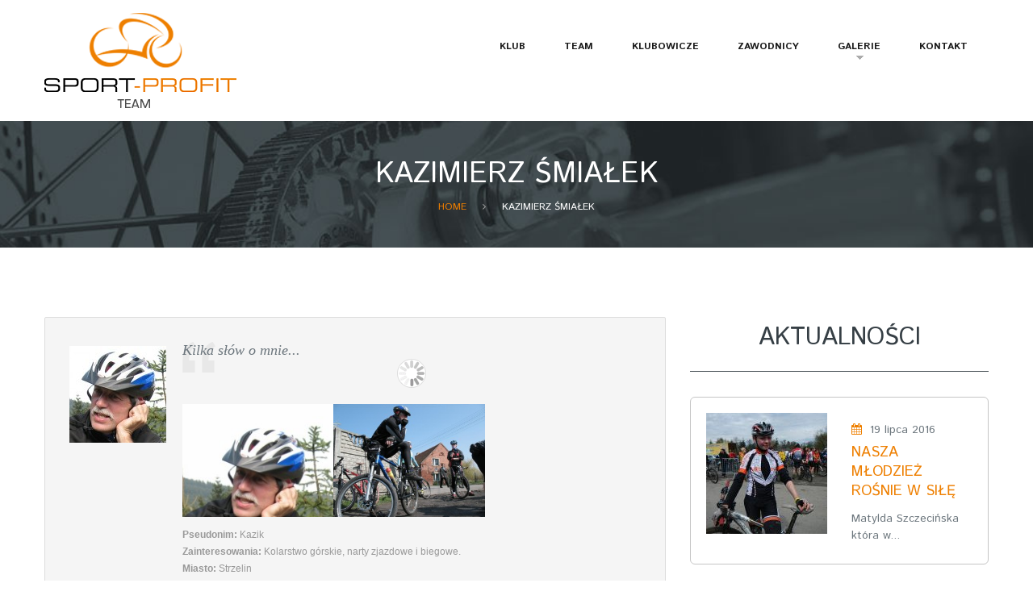

--- FILE ---
content_type: text/html; charset=UTF-8
request_url: https://klub.sportprofit.pl/testimonial-view/kazimierz-smialek/
body_size: 12477
content:
<!DOCTYPE html>
<!--[if lt IE 7 ]><html class="ie ie6" lang="pl-PL"> <![endif]-->
<!--[if IE 7 ]><html class="ie ie7" lang="pl-PL"> <![endif]-->
<!--[if IE 8 ]><html class="ie ie8" lang="pl-PL"> <![endif]-->
<!--[if IE 9 ]><html class="ie ie9" lang="pl-PL"> <![endif]-->
<!--[if (gt IE 9)|!(IE)]><!--><html lang="pl-PL"> <!--<![endif]-->
<head>
	<title>Kazimierz Śmiałek - Klubowicze - Rowery -</title>
	<meta name="description" content="Kazimierz Śmiałek - Klubowicze - Rowery - | " />
	<meta charset="UTF-8" />
	<meta name="viewport" content="width=device-width, initial-scale=1.0">
	<link rel="profile" href="//gmpg.org/xfn/11" />
		<link rel="icon" href="https://klub.sportprofit.pl/wp-content/themes/theme51224/favicon.ico" type="image/x-icon" />
		<link rel="pingback" href="" />
	<link rel="alternate" type="application/rss+xml" title="Klub-Sport-Profit | Wrocław" href="https://klub.sportprofit.pl/feed/" />
	<link rel="alternate" type="application/atom+xml" title="Klub-Sport-Profit | Wrocław" href="https://klub.sportprofit.pl/feed/atom/" />
	<link rel="stylesheet" type="text/css" media="all" href="https://klub.sportprofit.pl/wp-content/themes/theme51224/bootstrap/css/bootstrap.css" />
	<link rel="stylesheet" type="text/css" media="all" href="https://klub.sportprofit.pl/wp-content/themes/theme51224/bootstrap/css/responsive.css" />
	<link rel="stylesheet" type="text/css" media="all" href="https://klub.sportprofit.pl/wp-content/themes/CherryFramework/css/camera.css" />
	<link rel="stylesheet" type="text/css" media="all" href="https://klub.sportprofit.pl/wp-content/themes/theme51224/style.css" />
	<meta name='robots' content='index, follow, max-image-preview:large, max-snippet:-1, max-video-preview:-1' />

	<!-- This site is optimized with the Yoast SEO plugin v24.9 - https://yoast.com/wordpress/plugins/seo/ -->
	<link rel="canonical" href="https://klub.sportprofit.pl/testimonial-view/kazimierz-smialek/" />
	<meta property="og:locale" content="pl_PL" />
	<meta property="og:type" content="article" />
	<meta property="og:title" content="Kazimierz Śmiałek - Klubowicze - Rowery -" />
	<meta property="og:description" content="Kilka słów o mnie..." />
	<meta property="og:url" content="https://klub.sportprofit.pl/testimonial-view/kazimierz-smialek/" />
	<meta property="og:site_name" content="Klub-Sport-Profit | Wrocław" />
	<meta property="og:image" content="https://klub.sportprofit.pl/wp-content/uploads/2015/02/Kaziu_m.jpg" />
	<meta property="og:image:width" content="240" />
	<meta property="og:image:height" content="240" />
	<meta property="og:image:type" content="image/jpeg" />
	<meta name="twitter:card" content="summary_large_image" />
	<script type="application/ld+json" class="yoast-schema-graph">{"@context":"https://schema.org","@graph":[{"@type":"WebPage","@id":"https://klub.sportprofit.pl/testimonial-view/kazimierz-smialek/","url":"https://klub.sportprofit.pl/testimonial-view/kazimierz-smialek/","name":"Kazimierz Śmiałek - Klubowicze - Rowery -","isPartOf":{"@id":"https://klub.sportprofit.pl/#website"},"primaryImageOfPage":{"@id":"https://klub.sportprofit.pl/testimonial-view/kazimierz-smialek/#primaryimage"},"image":{"@id":"https://klub.sportprofit.pl/testimonial-view/kazimierz-smialek/#primaryimage"},"thumbnailUrl":"https://klub.sportprofit.pl/wp-content/uploads/2015/02/Kaziu_m.jpg","datePublished":"2015-02-16T15:04:01+00:00","breadcrumb":{"@id":"https://klub.sportprofit.pl/testimonial-view/kazimierz-smialek/#breadcrumb"},"inLanguage":"pl-PL","potentialAction":[{"@type":"ReadAction","target":["https://klub.sportprofit.pl/testimonial-view/kazimierz-smialek/"]}]},{"@type":"ImageObject","inLanguage":"pl-PL","@id":"https://klub.sportprofit.pl/testimonial-view/kazimierz-smialek/#primaryimage","url":"https://klub.sportprofit.pl/wp-content/uploads/2015/02/Kaziu_m.jpg","contentUrl":"https://klub.sportprofit.pl/wp-content/uploads/2015/02/Kaziu_m.jpg","width":240,"height":240},{"@type":"BreadcrumbList","@id":"https://klub.sportprofit.pl/testimonial-view/kazimierz-smialek/#breadcrumb","itemListElement":[{"@type":"ListItem","position":1,"name":"Strona główna","item":"https://klub.sportprofit.pl/"},{"@type":"ListItem","position":2,"name":"Kazimierz Śmiałek"}]},{"@type":"WebSite","@id":"https://klub.sportprofit.pl/#website","url":"https://klub.sportprofit.pl/","name":"Klub-Sport-Profit | Wrocław","description":"","publisher":{"@id":"https://klub.sportprofit.pl/#organization"},"potentialAction":[{"@type":"SearchAction","target":{"@type":"EntryPoint","urlTemplate":"https://klub.sportprofit.pl/?s={search_term_string}"},"query-input":{"@type":"PropertyValueSpecification","valueRequired":true,"valueName":"search_term_string"}}],"inLanguage":"pl-PL"},{"@type":"Organization","@id":"https://klub.sportprofit.pl/#organization","name":"Klub-Sport-Profit | Wrocław","url":"https://klub.sportprofit.pl/","logo":{"@type":"ImageObject","inLanguage":"pl-PL","@id":"https://klub.sportprofit.pl/#/schema/logo/image/","url":"http://klub.sportprofit.pl/wp-content/uploads/2016/11/DSC9140.jpg","contentUrl":"http://klub.sportprofit.pl/wp-content/uploads/2016/11/DSC9140.jpg","width":1200,"height":797,"caption":"Klub-Sport-Profit | Wrocław"},"image":{"@id":"https://klub.sportprofit.pl/#/schema/logo/image/"}}]}</script>
	<!-- / Yoast SEO plugin. -->


<link rel='dns-prefetch' href='//maps.googleapis.com' />
<link rel='dns-prefetch' href='//netdna.bootstrapcdn.com' />
<link rel='dns-prefetch' href='//fonts.googleapis.com' />
<link rel="alternate" type="application/rss+xml" title="Klub-Sport-Profit | Wrocław &raquo; Kanał z wpisami" href="https://klub.sportprofit.pl/feed/" />
<link rel="alternate" type="application/rss+xml" title="Klub-Sport-Profit | Wrocław &raquo; Kanał z komentarzami" href="https://klub.sportprofit.pl/comments/feed/" />
<link rel="alternate" title="oEmbed (JSON)" type="application/json+oembed" href="https://klub.sportprofit.pl/wp-json/oembed/1.0/embed?url=https%3A%2F%2Fklub.sportprofit.pl%2Ftestimonial-view%2Fkazimierz-smialek%2F" />
<link rel="alternate" title="oEmbed (XML)" type="text/xml+oembed" href="https://klub.sportprofit.pl/wp-json/oembed/1.0/embed?url=https%3A%2F%2Fklub.sportprofit.pl%2Ftestimonial-view%2Fkazimierz-smialek%2F&#038;format=xml" />
<style id='wp-img-auto-sizes-contain-inline-css' type='text/css'>
img:is([sizes=auto i],[sizes^="auto," i]){contain-intrinsic-size:3000px 1500px}
/*# sourceURL=wp-img-auto-sizes-contain-inline-css */
</style>
<link rel='stylesheet' id='eo-leaflet.js-css' href='https://klub.sportprofit.pl/wp-content/plugins/event-organiser/lib/leaflet/leaflet.min.css?ver=1.4.0' type='text/css' media='all' />
<style id='eo-leaflet.js-inline-css' type='text/css'>
.leaflet-popup-close-button{box-shadow:none!important;}
/*# sourceURL=eo-leaflet.js-inline-css */
</style>
<link rel='stylesheet' id='flexslider-css' href='https://klub.sportprofit.pl/wp-content/plugins/cherry-plugin/lib/js/FlexSlider/flexslider.css?ver=2.2.0' type='text/css' media='all' />
<link rel='stylesheet' id='owl-carousel-css' href='https://klub.sportprofit.pl/wp-content/plugins/cherry-plugin/lib/js/owl-carousel/owl.carousel.css?ver=1.24' type='text/css' media='all' />
<link rel='stylesheet' id='owl-theme-css' href='https://klub.sportprofit.pl/wp-content/plugins/cherry-plugin/lib/js/owl-carousel/owl.theme.css?ver=1.24' type='text/css' media='all' />
<link rel='stylesheet' id='font-awesome-css' href='//netdna.bootstrapcdn.com/font-awesome/3.2.1/css/font-awesome.css?ver=3.2.1' type='text/css' media='all' />
<link rel='stylesheet' id='cherry-plugin-css' href='https://klub.sportprofit.pl/wp-content/plugins/cherry-plugin/includes/css/cherry-plugin.css?ver=1.2.8.2' type='text/css' media='all' />
<style id='wp-emoji-styles-inline-css' type='text/css'>

	img.wp-smiley, img.emoji {
		display: inline !important;
		border: none !important;
		box-shadow: none !important;
		height: 1em !important;
		width: 1em !important;
		margin: 0 0.07em !important;
		vertical-align: -0.1em !important;
		background: none !important;
		padding: 0 !important;
	}
/*# sourceURL=wp-emoji-styles-inline-css */
</style>
<style id='wp-block-library-inline-css' type='text/css'>
:root{--wp-block-synced-color:#7a00df;--wp-block-synced-color--rgb:122,0,223;--wp-bound-block-color:var(--wp-block-synced-color);--wp-editor-canvas-background:#ddd;--wp-admin-theme-color:#007cba;--wp-admin-theme-color--rgb:0,124,186;--wp-admin-theme-color-darker-10:#006ba1;--wp-admin-theme-color-darker-10--rgb:0,107,160.5;--wp-admin-theme-color-darker-20:#005a87;--wp-admin-theme-color-darker-20--rgb:0,90,135;--wp-admin-border-width-focus:2px}@media (min-resolution:192dpi){:root{--wp-admin-border-width-focus:1.5px}}.wp-element-button{cursor:pointer}:root .has-very-light-gray-background-color{background-color:#eee}:root .has-very-dark-gray-background-color{background-color:#313131}:root .has-very-light-gray-color{color:#eee}:root .has-very-dark-gray-color{color:#313131}:root .has-vivid-green-cyan-to-vivid-cyan-blue-gradient-background{background:linear-gradient(135deg,#00d084,#0693e3)}:root .has-purple-crush-gradient-background{background:linear-gradient(135deg,#34e2e4,#4721fb 50%,#ab1dfe)}:root .has-hazy-dawn-gradient-background{background:linear-gradient(135deg,#faaca8,#dad0ec)}:root .has-subdued-olive-gradient-background{background:linear-gradient(135deg,#fafae1,#67a671)}:root .has-atomic-cream-gradient-background{background:linear-gradient(135deg,#fdd79a,#004a59)}:root .has-nightshade-gradient-background{background:linear-gradient(135deg,#330968,#31cdcf)}:root .has-midnight-gradient-background{background:linear-gradient(135deg,#020381,#2874fc)}:root{--wp--preset--font-size--normal:16px;--wp--preset--font-size--huge:42px}.has-regular-font-size{font-size:1em}.has-larger-font-size{font-size:2.625em}.has-normal-font-size{font-size:var(--wp--preset--font-size--normal)}.has-huge-font-size{font-size:var(--wp--preset--font-size--huge)}.has-text-align-center{text-align:center}.has-text-align-left{text-align:left}.has-text-align-right{text-align:right}.has-fit-text{white-space:nowrap!important}#end-resizable-editor-section{display:none}.aligncenter{clear:both}.items-justified-left{justify-content:flex-start}.items-justified-center{justify-content:center}.items-justified-right{justify-content:flex-end}.items-justified-space-between{justify-content:space-between}.screen-reader-text{border:0;clip-path:inset(50%);height:1px;margin:-1px;overflow:hidden;padding:0;position:absolute;width:1px;word-wrap:normal!important}.screen-reader-text:focus{background-color:#ddd;clip-path:none;color:#444;display:block;font-size:1em;height:auto;left:5px;line-height:normal;padding:15px 23px 14px;text-decoration:none;top:5px;width:auto;z-index:100000}html :where(.has-border-color){border-style:solid}html :where([style*=border-top-color]){border-top-style:solid}html :where([style*=border-right-color]){border-right-style:solid}html :where([style*=border-bottom-color]){border-bottom-style:solid}html :where([style*=border-left-color]){border-left-style:solid}html :where([style*=border-width]){border-style:solid}html :where([style*=border-top-width]){border-top-style:solid}html :where([style*=border-right-width]){border-right-style:solid}html :where([style*=border-bottom-width]){border-bottom-style:solid}html :where([style*=border-left-width]){border-left-style:solid}html :where(img[class*=wp-image-]){height:auto;max-width:100%}:where(figure){margin:0 0 1em}html :where(.is-position-sticky){--wp-admin--admin-bar--position-offset:var(--wp-admin--admin-bar--height,0px)}@media screen and (max-width:600px){html :where(.is-position-sticky){--wp-admin--admin-bar--position-offset:0px}}

/*# sourceURL=wp-block-library-inline-css */
</style><style id='global-styles-inline-css' type='text/css'>
:root{--wp--preset--aspect-ratio--square: 1;--wp--preset--aspect-ratio--4-3: 4/3;--wp--preset--aspect-ratio--3-4: 3/4;--wp--preset--aspect-ratio--3-2: 3/2;--wp--preset--aspect-ratio--2-3: 2/3;--wp--preset--aspect-ratio--16-9: 16/9;--wp--preset--aspect-ratio--9-16: 9/16;--wp--preset--color--black: #000000;--wp--preset--color--cyan-bluish-gray: #abb8c3;--wp--preset--color--white: #ffffff;--wp--preset--color--pale-pink: #f78da7;--wp--preset--color--vivid-red: #cf2e2e;--wp--preset--color--luminous-vivid-orange: #ff6900;--wp--preset--color--luminous-vivid-amber: #fcb900;--wp--preset--color--light-green-cyan: #7bdcb5;--wp--preset--color--vivid-green-cyan: #00d084;--wp--preset--color--pale-cyan-blue: #8ed1fc;--wp--preset--color--vivid-cyan-blue: #0693e3;--wp--preset--color--vivid-purple: #9b51e0;--wp--preset--gradient--vivid-cyan-blue-to-vivid-purple: linear-gradient(135deg,rgb(6,147,227) 0%,rgb(155,81,224) 100%);--wp--preset--gradient--light-green-cyan-to-vivid-green-cyan: linear-gradient(135deg,rgb(122,220,180) 0%,rgb(0,208,130) 100%);--wp--preset--gradient--luminous-vivid-amber-to-luminous-vivid-orange: linear-gradient(135deg,rgb(252,185,0) 0%,rgb(255,105,0) 100%);--wp--preset--gradient--luminous-vivid-orange-to-vivid-red: linear-gradient(135deg,rgb(255,105,0) 0%,rgb(207,46,46) 100%);--wp--preset--gradient--very-light-gray-to-cyan-bluish-gray: linear-gradient(135deg,rgb(238,238,238) 0%,rgb(169,184,195) 100%);--wp--preset--gradient--cool-to-warm-spectrum: linear-gradient(135deg,rgb(74,234,220) 0%,rgb(151,120,209) 20%,rgb(207,42,186) 40%,rgb(238,44,130) 60%,rgb(251,105,98) 80%,rgb(254,248,76) 100%);--wp--preset--gradient--blush-light-purple: linear-gradient(135deg,rgb(255,206,236) 0%,rgb(152,150,240) 100%);--wp--preset--gradient--blush-bordeaux: linear-gradient(135deg,rgb(254,205,165) 0%,rgb(254,45,45) 50%,rgb(107,0,62) 100%);--wp--preset--gradient--luminous-dusk: linear-gradient(135deg,rgb(255,203,112) 0%,rgb(199,81,192) 50%,rgb(65,88,208) 100%);--wp--preset--gradient--pale-ocean: linear-gradient(135deg,rgb(255,245,203) 0%,rgb(182,227,212) 50%,rgb(51,167,181) 100%);--wp--preset--gradient--electric-grass: linear-gradient(135deg,rgb(202,248,128) 0%,rgb(113,206,126) 100%);--wp--preset--gradient--midnight: linear-gradient(135deg,rgb(2,3,129) 0%,rgb(40,116,252) 100%);--wp--preset--font-size--small: 13px;--wp--preset--font-size--medium: 20px;--wp--preset--font-size--large: 36px;--wp--preset--font-size--x-large: 42px;--wp--preset--spacing--20: 0.44rem;--wp--preset--spacing--30: 0.67rem;--wp--preset--spacing--40: 1rem;--wp--preset--spacing--50: 1.5rem;--wp--preset--spacing--60: 2.25rem;--wp--preset--spacing--70: 3.38rem;--wp--preset--spacing--80: 5.06rem;--wp--preset--shadow--natural: 6px 6px 9px rgba(0, 0, 0, 0.2);--wp--preset--shadow--deep: 12px 12px 50px rgba(0, 0, 0, 0.4);--wp--preset--shadow--sharp: 6px 6px 0px rgba(0, 0, 0, 0.2);--wp--preset--shadow--outlined: 6px 6px 0px -3px rgb(255, 255, 255), 6px 6px rgb(0, 0, 0);--wp--preset--shadow--crisp: 6px 6px 0px rgb(0, 0, 0);}:where(.is-layout-flex){gap: 0.5em;}:where(.is-layout-grid){gap: 0.5em;}body .is-layout-flex{display: flex;}.is-layout-flex{flex-wrap: wrap;align-items: center;}.is-layout-flex > :is(*, div){margin: 0;}body .is-layout-grid{display: grid;}.is-layout-grid > :is(*, div){margin: 0;}:where(.wp-block-columns.is-layout-flex){gap: 2em;}:where(.wp-block-columns.is-layout-grid){gap: 2em;}:where(.wp-block-post-template.is-layout-flex){gap: 1.25em;}:where(.wp-block-post-template.is-layout-grid){gap: 1.25em;}.has-black-color{color: var(--wp--preset--color--black) !important;}.has-cyan-bluish-gray-color{color: var(--wp--preset--color--cyan-bluish-gray) !important;}.has-white-color{color: var(--wp--preset--color--white) !important;}.has-pale-pink-color{color: var(--wp--preset--color--pale-pink) !important;}.has-vivid-red-color{color: var(--wp--preset--color--vivid-red) !important;}.has-luminous-vivid-orange-color{color: var(--wp--preset--color--luminous-vivid-orange) !important;}.has-luminous-vivid-amber-color{color: var(--wp--preset--color--luminous-vivid-amber) !important;}.has-light-green-cyan-color{color: var(--wp--preset--color--light-green-cyan) !important;}.has-vivid-green-cyan-color{color: var(--wp--preset--color--vivid-green-cyan) !important;}.has-pale-cyan-blue-color{color: var(--wp--preset--color--pale-cyan-blue) !important;}.has-vivid-cyan-blue-color{color: var(--wp--preset--color--vivid-cyan-blue) !important;}.has-vivid-purple-color{color: var(--wp--preset--color--vivid-purple) !important;}.has-black-background-color{background-color: var(--wp--preset--color--black) !important;}.has-cyan-bluish-gray-background-color{background-color: var(--wp--preset--color--cyan-bluish-gray) !important;}.has-white-background-color{background-color: var(--wp--preset--color--white) !important;}.has-pale-pink-background-color{background-color: var(--wp--preset--color--pale-pink) !important;}.has-vivid-red-background-color{background-color: var(--wp--preset--color--vivid-red) !important;}.has-luminous-vivid-orange-background-color{background-color: var(--wp--preset--color--luminous-vivid-orange) !important;}.has-luminous-vivid-amber-background-color{background-color: var(--wp--preset--color--luminous-vivid-amber) !important;}.has-light-green-cyan-background-color{background-color: var(--wp--preset--color--light-green-cyan) !important;}.has-vivid-green-cyan-background-color{background-color: var(--wp--preset--color--vivid-green-cyan) !important;}.has-pale-cyan-blue-background-color{background-color: var(--wp--preset--color--pale-cyan-blue) !important;}.has-vivid-cyan-blue-background-color{background-color: var(--wp--preset--color--vivid-cyan-blue) !important;}.has-vivid-purple-background-color{background-color: var(--wp--preset--color--vivid-purple) !important;}.has-black-border-color{border-color: var(--wp--preset--color--black) !important;}.has-cyan-bluish-gray-border-color{border-color: var(--wp--preset--color--cyan-bluish-gray) !important;}.has-white-border-color{border-color: var(--wp--preset--color--white) !important;}.has-pale-pink-border-color{border-color: var(--wp--preset--color--pale-pink) !important;}.has-vivid-red-border-color{border-color: var(--wp--preset--color--vivid-red) !important;}.has-luminous-vivid-orange-border-color{border-color: var(--wp--preset--color--luminous-vivid-orange) !important;}.has-luminous-vivid-amber-border-color{border-color: var(--wp--preset--color--luminous-vivid-amber) !important;}.has-light-green-cyan-border-color{border-color: var(--wp--preset--color--light-green-cyan) !important;}.has-vivid-green-cyan-border-color{border-color: var(--wp--preset--color--vivid-green-cyan) !important;}.has-pale-cyan-blue-border-color{border-color: var(--wp--preset--color--pale-cyan-blue) !important;}.has-vivid-cyan-blue-border-color{border-color: var(--wp--preset--color--vivid-cyan-blue) !important;}.has-vivid-purple-border-color{border-color: var(--wp--preset--color--vivid-purple) !important;}.has-vivid-cyan-blue-to-vivid-purple-gradient-background{background: var(--wp--preset--gradient--vivid-cyan-blue-to-vivid-purple) !important;}.has-light-green-cyan-to-vivid-green-cyan-gradient-background{background: var(--wp--preset--gradient--light-green-cyan-to-vivid-green-cyan) !important;}.has-luminous-vivid-amber-to-luminous-vivid-orange-gradient-background{background: var(--wp--preset--gradient--luminous-vivid-amber-to-luminous-vivid-orange) !important;}.has-luminous-vivid-orange-to-vivid-red-gradient-background{background: var(--wp--preset--gradient--luminous-vivid-orange-to-vivid-red) !important;}.has-very-light-gray-to-cyan-bluish-gray-gradient-background{background: var(--wp--preset--gradient--very-light-gray-to-cyan-bluish-gray) !important;}.has-cool-to-warm-spectrum-gradient-background{background: var(--wp--preset--gradient--cool-to-warm-spectrum) !important;}.has-blush-light-purple-gradient-background{background: var(--wp--preset--gradient--blush-light-purple) !important;}.has-blush-bordeaux-gradient-background{background: var(--wp--preset--gradient--blush-bordeaux) !important;}.has-luminous-dusk-gradient-background{background: var(--wp--preset--gradient--luminous-dusk) !important;}.has-pale-ocean-gradient-background{background: var(--wp--preset--gradient--pale-ocean) !important;}.has-electric-grass-gradient-background{background: var(--wp--preset--gradient--electric-grass) !important;}.has-midnight-gradient-background{background: var(--wp--preset--gradient--midnight) !important;}.has-small-font-size{font-size: var(--wp--preset--font-size--small) !important;}.has-medium-font-size{font-size: var(--wp--preset--font-size--medium) !important;}.has-large-font-size{font-size: var(--wp--preset--font-size--large) !important;}.has-x-large-font-size{font-size: var(--wp--preset--font-size--x-large) !important;}
/*# sourceURL=global-styles-inline-css */
</style>

<style id='classic-theme-styles-inline-css' type='text/css'>
/*! This file is auto-generated */
.wp-block-button__link{color:#fff;background-color:#32373c;border-radius:9999px;box-shadow:none;text-decoration:none;padding:calc(.667em + 2px) calc(1.333em + 2px);font-size:1.125em}.wp-block-file__button{background:#32373c;color:#fff;text-decoration:none}
/*# sourceURL=/wp-includes/css/classic-themes.min.css */
</style>
<link rel='stylesheet' id='cherry-lazy-load-css' href='https://klub.sportprofit.pl/wp-content/plugins/cherry-lazy-load/css/lazy-load.css?ver=1.0' type='text/css' media='all' />
<link rel='stylesheet' id='contact-form-7-css' href='https://klub.sportprofit.pl/wp-content/plugins/contact-form-7/includes/css/styles.css?ver=5.7.7' type='text/css' media='all' />
<link rel='stylesheet' id='gdpr-css' href='https://klub.sportprofit.pl/wp-content/plugins/gdpr/dist/css/public.css?ver=2.1.2' type='text/css' media='all' />
<link rel='stylesheet' id='theme51224-css' href='https://klub.sportprofit.pl/wp-content/themes/theme51224/main-style.css' type='text/css' media='all' />
<link rel='stylesheet' id='magnific-popup-css' href='https://klub.sportprofit.pl/wp-content/themes/CherryFramework/css/magnific-popup.css?ver=0.9.3' type='text/css' media='all' />
<link rel='stylesheet' id='options_typography_Istok+Web-css' href='//fonts.googleapis.com/css?family=Istok+Web&#038;subset=latin-ext' type='text/css' media='all' />
<link rel='stylesheet' id='options_typography_Abel-css' href='//fonts.googleapis.com/css?family=Abel&#038;subset=latin' type='text/css' media='all' />
<script type="text/javascript" src="https://klub.sportprofit.pl/wp-content/themes/CherryFramework/js/jquery-1.7.2.min.js?ver=1.7.2" id="jquery-js"></script>
<script type="text/javascript" src="https://klub.sportprofit.pl/wp-content/plugins/cherry-plugin/lib/js/jquery.easing.1.3.js?ver=1.3" id="easing-js"></script>
<script type="text/javascript" src="https://klub.sportprofit.pl/wp-content/plugins/cherry-plugin/lib/js/elasti-carousel/jquery.elastislide.js?ver=1.2.8.2" id="elastislide-js"></script>
<script type="text/javascript" src="//maps.googleapis.com/maps/api/js?v=3&amp;signed_in=false&amp;key&amp;ver=6.9" id="googlemapapis-js"></script>
<script type="text/javascript" id="gdpr-js-extra">
/* <![CDATA[ */
var GDPR = {"ajaxurl":"https://klub.sportprofit.pl/wp-admin/admin-ajax.php","logouturl":"","i18n":{"aborting":"Przerywanie","logging_out":"You are being logged out.","continue":"Konynuuj","cancel":"Anuluj","ok":"OK","close_account":"Zamkn\u0105\u0107 Twoje konto?","close_account_warning":"Your account will be closed and all data will be permanently deleted and cannot be recovered. Are you sure?","are_you_sure":"Na pewno?","policy_disagree":"Brak zgody oznacza, \u017ce nie b\u0119dziesz mie\u0107 d\u0142u\u017cej dost\u0119pu do strony i zostaniesz wylogowany."},"is_user_logged_in":"","refresh":"1"};
//# sourceURL=gdpr-js-extra
/* ]]> */
</script>
<script type="text/javascript" src="https://klub.sportprofit.pl/wp-content/plugins/gdpr/dist/js/public.js?ver=2.1.2" id="gdpr-js"></script>
<script type="text/javascript" src="https://klub.sportprofit.pl/wp-content/themes/theme51224/js/parallaxSlider.js?ver=1.0" id="parallaxSlider-js"></script>
<script type="text/javascript" src="https://klub.sportprofit.pl/wp-content/themes/theme51224/js/smoothing-scroll.js?ver=1.0" id="smoothing-scroll-js"></script>
<script type="text/javascript" src="https://klub.sportprofit.pl/wp-content/themes/CherryFramework/js/jquery-migrate-1.2.1.min.js?ver=1.2.1" id="migrate-js"></script>
<script type="text/javascript" src="https://klub.sportprofit.pl/wp-content/themes/CherryFramework/js/modernizr.js?ver=2.0.6" id="modernizr-js"></script>
<script type="text/javascript" src="https://klub.sportprofit.pl/wp-content/themes/CherryFramework/js/jflickrfeed.js?ver=1.0" id="jflickrfeed-js"></script>
<script type="text/javascript" src="https://klub.sportprofit.pl/wp-content/themes/CherryFramework/js/custom.js?ver=1.0" id="custom-js"></script>
<script type="text/javascript" src="https://klub.sportprofit.pl/wp-content/themes/CherryFramework/bootstrap/js/bootstrap.min.js?ver=2.3.0" id="bootstrap-js"></script>
<link rel="https://api.w.org/" href="https://klub.sportprofit.pl/wp-json/" /><meta name="generator" content="WordPress 6.9" />
<link rel='shortlink' href='https://klub.sportprofit.pl/?p=2156' />
<script>
 var system_folder = 'https://klub.sportprofit.pl/wp-content/themes/CherryFramework/admin/data_management/',
	 CHILD_URL ='https://klub.sportprofit.pl/wp-content/themes/theme51224',
	 PARENT_URL = 'https://klub.sportprofit.pl/wp-content/themes/CherryFramework', 
	 CURRENT_THEME = 'theme51224'</script>
<style type='text/css'>
body { background-color:#ffffff }

</style>
<style type='text/css'>
h1 { font: normal 30px/30px Istok Web;  color:#363f45; }
h2 { font: normal 30px/30px Istok Web;  color:#363f45; }
h3 { font: normal 30px/30px Istok Web;  color:#363f45; }
h4 { font: normal 30px/36px Istok Web;  color:#363f45; }
h5 { font: normal 18px/24px Istok Web;  color:#363f45; }
h6 { font: normal 12px/18px Istok Web;  color:#333333; }
body { font-weight: normal;}
.logo_h__txt, .logo_link { font: bold 50px/60px Abel, sans-serif;  color:#363f45; }
.sf-menu > li > a { font: bold 12px/18px Istok Web;  color:#191919; }
.nav.footer-nav a { font: normal 14px/20px Istok Web;  color:#363f45; }
</style>
		<!--[if lt IE 9]>
		<div id="ie7-alert" style="width: 100%; text-align:center;">
			<img src="http://tmbhtest.com/images/ie7.jpg" alt="Upgrade IE 8" width="640" height="344" border="0" usemap="#Map" />
			<map name="Map" id="Map"><area shape="rect" coords="496,201,604,329" href="http://www.microsoft.com/windows/internet-explorer/default.aspx" target="_blank" alt="Download Interent Explorer" /><area shape="rect" coords="380,201,488,329" href="http://www.apple.com/safari/download/" target="_blank" alt="Download Apple Safari" /><area shape="rect" coords="268,202,376,330" href="http://www.opera.com/download/" target="_blank" alt="Download Opera" /><area shape="rect" coords="155,202,263,330" href="http://www.mozilla.com/" target="_blank" alt="Download Firefox" /><area shape="rect" coords="35,201,143,329" href="http://www.google.com/chrome" target="_blank" alt="Download Google Chrome" />
			</map>
		</div>
	<![endif]-->
	<!--[if gte IE 9]><!-->
		<script src="https://klub.sportprofit.pl/wp-content/themes/CherryFramework/js/jquery.mobile.customized.min.js" type="text/javascript"></script>
		<script type="text/javascript">
			jQuery(function(){
				jQuery('.sf-menu').mobileMenu({defaultText: "Navigate to..."});
			});
		</script>
	<!--<![endif]-->
	<script type="text/javascript">
		// Init navigation menu
		jQuery(function(){
		// main navigation init
			jQuery('ul.sf-menu').superfish({
				delay: 1000, // the delay in milliseconds that the mouse can remain outside a sub-menu without it closing
				animation: {
					opacity: "show",
					height: "show"
				}, // used to animate the sub-menu open
				speed: "normal", // animation speed
				autoArrows: true, // generation of arrow mark-up (for submenu)
				disableHI: true // to disable hoverIntent detection
			});

		//Zoom fix
		//IPad/IPhone
			var viewportmeta = document.querySelector && document.querySelector('meta[name="viewport"]'),
				ua = navigator.userAgent,
				gestureStart = function () {
					viewportmeta.content = "width=device-width, minimum-scale=0.25, maximum-scale=1.6, initial-scale=1.0";
				},
				scaleFix = function () {
					if (viewportmeta && /iPhone|iPad/.test(ua) && !/Opera Mini/.test(ua)) {
						viewportmeta.content = "width=device-width, minimum-scale=1.0, maximum-scale=1.0";
						document.addEventListener("gesturestart", gestureStart, false);
					}
				};
			scaleFix();
		})
	</script>
	<!-- stick up menu -->
	<script type="text/javascript">
		jQuery(document).ready(function(){
			if(!device.mobile() && !device.tablet()){
				jQuery('.header .nav__primary').tmStickUp({
					correctionSelector: jQuery('#wpadminbar')
				,	listenSelector: jQuery('.listenSelector')
				,	active: false				,	pseudo: true				});
			}
		})
	</script>
</head>

<body class="wp-singular testi-template-default single single-testi postid-2156 wp-theme-CherryFramework wp-child-theme-theme51224 cat-46-id">
	<div id="motopress-main" class="main-holder">
		<!--Begin #motopress-main-->
		<header class="motopress-wrapper header">
			<div class="container">
				<div class="row">
					<div class="span12" data-motopress-wrapper-file="wrapper/wrapper-header.php" data-motopress-wrapper-type="header" data-motopress-id="697792e7a9e6f">
						<div class="row">
	<div class="span4" data-motopress-type="static" data-motopress-static-file="static/static-logo.php">
		<!-- BEGIN LOGO -->
<div class="logo pull-left">
									<a href="https://klub.sportprofit.pl/" class="logo_h logo_h__img"><img src="https://klub.sportprofit.pl/wp-content/uploads/2015/03/logo1.png" alt="Klub-Sport-Profit | Wrocław" title=""></a>
				</div>
<!-- END LOGO -->	</div>
	<div class="span8" data-motopress-type="static" data-motopress-static-file="static/static-nav.php">
		<!-- BEGIN MAIN NAVIGATION -->
<nav class="nav nav__primary clearfix">
<ul id="topnav" class="sf-menu"><li id="menu-item-5767" class="menu-item menu-item-type-post_type menu-item-object-page"><a href="https://klub.sportprofit.pl/klub/">Klub</a></li>
<li id="menu-item-5878" class="menu-item menu-item-type-post_type menu-item-object-page"><a href="https://klub.sportprofit.pl/team-5/">Team</a></li>
<li id="menu-item-5753" class="menu-item menu-item-type-post_type menu-item-object-page"><a href="https://klub.sportprofit.pl/klubowicze/">Klubowicze</a></li>
<li id="menu-item-5754" class="menu-item menu-item-type-post_type menu-item-object-page"><a href="https://klub.sportprofit.pl/zawodnicy/">Zawodnicy</a></li>
<li id="menu-item-2438" class="menu-item menu-item-type-custom menu-item-object-custom menu-item-has-children"><a href="#">Galerie</a>
<ul class="sub-menu">
	<li id="menu-item-2437" class="menu-item menu-item-type-post_type menu-item-object-page"><a href="https://klub.sportprofit.pl/galerie/sezon-2003/">Sezon 2003</a></li>
	<li id="menu-item-2506" class="menu-item menu-item-type-post_type menu-item-object-page"><a href="https://klub.sportprofit.pl/galerie/sezon-2004/">Sezon 2004</a></li>
	<li id="menu-item-2801" class="menu-item menu-item-type-post_type menu-item-object-page"><a href="https://klub.sportprofit.pl/galerie/sezon-2005/">Sezon 2005</a></li>
	<li id="menu-item-2911" class="menu-item menu-item-type-post_type menu-item-object-page"><a href="https://klub.sportprofit.pl/galerie/sezon-2006/">Sezon 2006</a></li>
	<li id="menu-item-3119" class="menu-item menu-item-type-post_type menu-item-object-page"><a href="https://klub.sportprofit.pl/galerie/sezon-2007/">Sezon 2007</a></li>
	<li id="menu-item-3427" class="menu-item menu-item-type-post_type menu-item-object-page"><a href="https://klub.sportprofit.pl/galerie/sezon-2008/">Sezon 2008</a></li>
	<li id="menu-item-3969" class="menu-item menu-item-type-post_type menu-item-object-page"><a href="https://klub.sportprofit.pl/galerie/sezon-2009/">Sezon 2009</a></li>
	<li id="menu-item-4333" class="menu-item menu-item-type-post_type menu-item-object-page"><a href="https://klub.sportprofit.pl/galerie/sezon-2010/">Sezon 2010</a></li>
	<li id="menu-item-4531" class="menu-item menu-item-type-post_type menu-item-object-page"><a href="https://klub.sportprofit.pl/galerie/sezon-2011/">Sezon 2011</a></li>
	<li id="menu-item-5100" class="menu-item menu-item-type-post_type menu-item-object-page"><a href="https://klub.sportprofit.pl/galerie/sezon-2012/">Sezon 2012</a></li>
	<li id="menu-item-5743" class="menu-item menu-item-type-post_type menu-item-object-page"><a href="https://klub.sportprofit.pl/galerie/sezon-2014/">Sezon 2014</a></li>
	<li id="menu-item-5882" class="menu-item menu-item-type-post_type menu-item-object-page"><a href="https://klub.sportprofit.pl/galerie/sezon-2015/">sezon 2015</a></li>
	<li id="menu-item-8759" class="menu-item menu-item-type-post_type menu-item-object-page"><a href="https://klub.sportprofit.pl/galerie/sezon-2016/">Sezon 2016</a></li>
</ul>
</li>
<li id="menu-item-2015" class="menu-item menu-item-type-post_type menu-item-object-page"><a href="https://klub.sportprofit.pl/contacts/">Kontakt</a></li>
</ul></nav><!-- END MAIN NAVIGATION -->	</div>
</div>					</div>
				</div>
			</div>
		</header><div class="motopress-wrapper content-holder clearfix">
	<div class="container">
		<div class="row">
			<div class="span12" data-motopress-wrapper-file="single-testi.php" data-motopress-wrapper-type="content">
				<div class="row">
					<div class="span12" data-motopress-type="static" data-motopress-static-file="static/static-title.php">
						<section class="title-section">
	<h1 class="title-header">
					Kazimierz Śmiałek	</h1>
				<!-- BEGIN BREADCRUMBS-->
			<ul class="breadcrumb breadcrumb__t"><li><a href="https://klub.sportprofit.pl">Home</a></li><li class="divider"></li><li class="active">Kazimierz Śmiałek</li></ul>			<!-- END BREADCRUMBS -->
	</section><!-- .title-section -->
					</div>
				</div>			
				<div class="row">
					<div class="span8 right right" id="content" data-motopress-type="loop" data-motopress-loop-file="loop/loop-single-testi.php">
						
<article id="post-2156" class="testimonial">
	<blockquote class="testimonial_bq">
					<figure class="featured-thumbnail thumbnail hidden-phone">
				<img src="https://klub.sportprofit.pl/wp-content/uploads/2015/02/Kaziu_m-120x120.jpg" alt="Kazimierz Śmiałek" />
			</figure>
				<div class="testimonial_content">


			<p>Kilka słów o mnie...</p>
<div class="slideshow-wrapper">
<div class="preloader"></div>
<figure class='gallery_item featured-thumbnail thumbnail single-gallery-item'>
<a rel="prettyPhoto[gallery]" class="image-wrap" href="https://klub.sportprofit.pl/wp-content/uploads/2015/02/Kaziu_m2.jpg"><img decoding="async" src="https://klub.sportprofit.pl/wp-content/uploads/2015/02/Kaziu_m2-198x300.jpg" width="149" height="225" alt="" />
<span class="zoom-icon"></span></a></figure>
<figure class='gallery_item featured-thumbnail thumbnail single-gallery-item'>
<a rel="prettyPhoto[gallery]" class="image-wrap" href="https://klub.sportprofit.pl/wp-content/uploads/2015/02/IMG_3921_m.jpg"><img fetchpriority="high" decoding="async" src="https://klub.sportprofit.pl/wp-content/uploads/2015/02/IMG_3921_m-300x225.jpg" width="300" height="225" alt="" />
<span class="zoom-icon"></span></a></figure>
</ul>
</div>

			<div class="clear"></div>
			<small>
							<span class="info"><strong>Pseudonim: </strong>Kazik</span><br>
						
				
							<span class="info"><strong>Zainteresowania: </strong>Kolarstwo górskie, narty zjazdowe i biegowe.</span><br>
				
							<span class="info"><strong>Miasto: </strong>Strzelin</span><br>
																					
			</small>	
		</div>
	</blockquote>
</article>

<ul class="pager single-pager">
	<li class="previous">
		<a href="https://klub.sportprofit.pl/testimonial-view/krzysztof-reczek/" rel="prev">&laquo; Previous post</a>		</li><!--.previous-->
	<li class="next">
		<a href="https://klub.sportprofit.pl/testimonial-view/tomek-rodak/" rel="next">Next Post &raquo;</a>	</li><!--.next-->
</ul><!--.pager-->					</div>
					<div class="span4 sidebar" id="sidebar" data-motopress-type="static-sidebar"  data-motopress-sidebar-file="sidebar.php">
						
<div id="my_postwidget-3" class="visible-all-devices widget"><h3>Aktualności</h3>			<ul class="post-list unstyled">

			
			<li class="post-list_li clearfix">

								<figure class="featured-thumbnail thumbnail">
					<a href="https://klub.sportprofit.pl/nasza-mlodziez-rosnie-w-sile/" title="Nasza młodzież rośnie w siłę"><img src="https://klub.sportprofit.pl/wp-content/uploads/2016/07/DSCN0232-150x150.jpg" alt="Nasza młodzież rośnie w siłę" /></a>
				</figure>
				
				<time datetime="2016-07-19H:54">19 lipca 2016</time>

				<h4 class="post-list_h">
					<a href="https://klub.sportprofit.pl/nasza-mlodziez-rosnie-w-sile/" rel="bookmark" title="Permanent Link to Nasza młodzież rośnie w siłę">Nasza młodzież rośnie w siłę</a>
				</h4>

								<div class="excerpt">
					Matylda Szczecińska która w... 				</div>
								
			</li>

			
			<li class="post-list_li clearfix">

								<figure class="featured-thumbnail thumbnail">
					<a href="https://klub.sportprofit.pl/nocne-bieganie/" title="Nocne bieganie."><img src="https://klub.sportprofit.pl/wp-content/uploads/2016/02/DSCN9926-150x150.jpg" alt="Nocne bieganie." /></a>
				</figure>
				
				<time datetime="2016-02-14H:19">14 lutego 2016</time>

				<h4 class="post-list_h">
					<a href="https://klub.sportprofit.pl/nocne-bieganie/" rel="bookmark" title="Permanent Link to Nocne bieganie.">Nocne bieganie.</a>
				</h4>

								<div class="excerpt">
					Czy to ostatni weekend....... 				</div>
								
			</li>

			
			<li class="post-list_li clearfix">

								<figure class="featured-thumbnail thumbnail">
					<a href="https://klub.sportprofit.pl/zimowo-biegowkowo/" title="Zimowo biegówkowo."><img src="https://klub.sportprofit.pl/wp-content/uploads/2016/02/DSCN9775-150x150.jpg" alt="Zimowo biegówkowo." /></a>
				</figure>
				
				<time datetime="2016-02-03H:26">3 lutego 2016</time>

				<h4 class="post-list_h">
					<a href="https://klub.sportprofit.pl/zimowo-biegowkowo/" rel="bookmark" title="Permanent Link to Zimowo biegówkowo.">Zimowo biegówkowo.</a>
				</h4>

								<div class="excerpt">
					Nareszcie, są warunki są... 				</div>
								
			</li>

						</ul>

			
			<!-- Link under post cycle -->
			
			</div><div id="eo_calendar_widget-2" class="visible-all-devices widget"><h3>Wydarzenia</h3><div id='eo_calendar_widget-2_content' class='eo-widget-cal-wrap' data-eo-widget-cal-id='eo_calendar_widget-2' ><table id='wp-calendar'><caption> styczeń 2026 </caption><thead><tr><th title='poniedziałek' scope='col'>P</th><th title='wtorek' scope='col'>W</th><th title='środa' scope='col'>Ś</th><th title='czwartek' scope='col'>C</th><th title='piątek' scope='col'>P</th><th title='sobota' scope='col'>S</th><th title='niedziela' scope='col'>N</th></tr></thead><tbody><tr><td class="pad eo-before-month" colspan="1">&nbsp;</td><td class="pad eo-before-month" colspan="1">&nbsp;</td><td class="pad eo-before-month" colspan="1">&nbsp;</td><td data-eo-wc-date='2026-01-01' class='eo-past-date'> 1 </td><td data-eo-wc-date='2026-01-02' class='eo-past-date'> 2 </td><td data-eo-wc-date='2026-01-03' class='eo-past-date'> 3 </td><td data-eo-wc-date='2026-01-04' class='eo-past-date'> 4 </td></tr><tr><td data-eo-wc-date='2026-01-05' class='eo-past-date'> 5 </td><td data-eo-wc-date='2026-01-06' class='eo-past-date'> 6 </td><td data-eo-wc-date='2026-01-07' class='eo-past-date'> 7 </td><td data-eo-wc-date='2026-01-08' class='eo-past-date'> 8 </td><td data-eo-wc-date='2026-01-09' class='eo-past-date'> 9 </td><td data-eo-wc-date='2026-01-10' class='eo-past-date'> 10 </td><td data-eo-wc-date='2026-01-11' class='eo-past-date'> 11 </td></tr><tr><td data-eo-wc-date='2026-01-12' class='eo-past-date'> 12 </td><td data-eo-wc-date='2026-01-13' class='eo-past-date'> 13 </td><td data-eo-wc-date='2026-01-14' class='eo-past-date'> 14 </td><td data-eo-wc-date='2026-01-15' class='eo-past-date'> 15 </td><td data-eo-wc-date='2026-01-16' class='eo-past-date'> 16 </td><td data-eo-wc-date='2026-01-17' class='eo-past-date'> 17 </td><td data-eo-wc-date='2026-01-18' class='eo-past-date'> 18 </td></tr><tr><td data-eo-wc-date='2026-01-19' class='eo-past-date'> 19 </td><td data-eo-wc-date='2026-01-20' class='eo-past-date'> 20 </td><td data-eo-wc-date='2026-01-21' class='eo-past-date'> 21 </td><td data-eo-wc-date='2026-01-22' class='eo-past-date'> 22 </td><td data-eo-wc-date='2026-01-23' class='eo-past-date'> 23 </td><td data-eo-wc-date='2026-01-24' class='eo-past-date'> 24 </td><td data-eo-wc-date='2026-01-25' class='eo-past-date'> 25 </td></tr><tr><td data-eo-wc-date='2026-01-26' class='today'> 26 </td><td data-eo-wc-date='2026-01-27' class='eo-future-date'> 27 </td><td data-eo-wc-date='2026-01-28' class='eo-future-date'> 28 </td><td data-eo-wc-date='2026-01-29' class='eo-future-date'> 29 </td><td data-eo-wc-date='2026-01-30' class='eo-future-date'> 30 </td><td data-eo-wc-date='2026-01-31' class='eo-future-date'> 31 </td><td class="pad eo-after-month" colspan="1">&nbsp;</td></tr></tbody><tfoot><tr>
				<td id='eo-widget-prev-month' colspan='3'><a title='Poprzedni miesiąc' href='https://klub.sportprofit.pl?eo_month=2025-12'>&laquo; gru</a></td>
				<td class='pad'>&nbsp;</td>
				<td id='eo-widget-next-month' colspan='3'><a title='Następny miesiąc' href='https://klub.sportprofit.pl?eo_month=2026-02'> lut &raquo; </a></td>
			</tr></tfoot></table></div></div>					</div>
				</div>
			</div>
		</div>
	</div>
</div>

		<footer class="motopress-wrapper footer">
			<div class="container">
				<div class="row">
					<div class="span12" data-motopress-wrapper-file="wrapper/wrapper-footer.php" data-motopress-wrapper-type="footer" data-motopress-id="697792e7b1b03">
						
<div class="row">
	<!-- Social Links -->
	<div class="span12" data-motopress-type="static" data-motopress-static-file="static/static-social-networks.php">
		<div class="social-nets-wrapper"><ul class="social">
	<li><a href="https://www.facebook.com/SportProfit" title="facebook" target="_blank"><img src="https://klub.sportprofit.pl/wp-content/themes/theme51224/images/social/facebook.png" alt="facebook"></a></li><li><a href="https://plus.google.com/109970471755288201491/posts" title="google" target="_blank"><img src="https://klub.sportprofit.pl/wp-content/themes/theme51224/images/social/google.png" alt="google"></a></li><li><a href="https://twitter.com/sport_profit" title="twitter" target="_blank"><img src="https://klub.sportprofit.pl/wp-content/themes/theme51224/images/social/feed.png" alt="twitter"></a></li><li><a href="https://www.youtube.com/channel/UCnxVJK0LyUGs95obZCEk40w" title="youtube" target="_blank"><img src="https://klub.sportprofit.pl/wp-content/themes/theme51224/images/social/pinterest.png" alt="youtube"></a></li></ul></div>
	</div>
	<!-- /Social Links -->
</div>

<div class="row">
	<div class="span12" data-motopress-type="static" data-motopress-static-file="static/static-footer-text.php">
				© 2015 <a href="https://www.sportprofit.pl/">SPORT-PROFIT</a> | <a href="/polityka-prywatnosci">POLITYKA PRYWATNOŚCI</a>
	</div>
</div>

<div class="row">
	<div class="span12" data-motopress-type="static" data-motopress-static-file="static/static-footer-nav.php">
			</div>
</div>					</div>
				</div>
			</div>
			
			<div id="back-top-wrapper" class="visible-desktop">
				<p id="back-top">
					<a href="#top"><span></span></a>				</p>
			</div>
			
		</footer>
		<!--End #motopress-main-->
	</div>
		<script type="speculationrules">
{"prefetch":[{"source":"document","where":{"and":[{"href_matches":"/*"},{"not":{"href_matches":["/wp-*.php","/wp-admin/*","/wp-content/uploads/*","/wp-content/*","/wp-content/plugins/*","/wp-content/themes/theme51224/*","/wp-content/themes/CherryFramework/*","/*\\?(.+)"]}},{"not":{"selector_matches":"a[rel~=\"nofollow\"]"}},{"not":{"selector_matches":".no-prefetch, .no-prefetch a"}}]},"eagerness":"conservative"}]}
</script>
<div class="gdpr gdpr-overlay"></div>
<div class="gdpr gdpr-general-confirmation">
	<div class="gdpr-wrapper">
		<header>
			<div class="gdpr-box-title">
				<h3></h3>
				<span class="gdpr-close"></span>
			</div>
		</header>
		<div class="gdpr-content">
			<p></p>
		</div>
		<footer>
			<button class="gdpr-ok" data-callback="closeNotification">OK</button>
		</footer>
	</div>
</div>
<script type="text/javascript" src="https://klub.sportprofit.pl/wp-content/plugins/cherry-plugin/lib/js/FlexSlider/jquery.flexslider-min.js?ver=2.2.2" id="flexslider-js"></script>
<script type="text/javascript" id="cherry-plugin-js-extra">
/* <![CDATA[ */
var items_custom = [[0,1],[480,2],[768,3],[980,4],[1170,5]];
//# sourceURL=cherry-plugin-js-extra
/* ]]> */
</script>
<script type="text/javascript" src="https://klub.sportprofit.pl/wp-content/plugins/cherry-plugin/includes/js/cherry-plugin.js?ver=1.2.8.2" id="cherry-plugin-js"></script>
<script type="text/javascript" src="https://klub.sportprofit.pl/wp-content/plugins/cherry-lazy-load/js/cherry.lazy-load.js?ver=1.0" id="cherry-lazy-load-js"></script>
<script type="text/javascript" src="https://klub.sportprofit.pl/wp-content/plugins/cherry-lazy-load/js/device.min.js?ver=1.0.0" id="device-check-js"></script>
<script type="text/javascript" src="https://klub.sportprofit.pl/wp-content/plugins/contact-form-7/includes/swv/js/index.js?ver=5.7.7" id="swv-js"></script>
<script type="text/javascript" id="contact-form-7-js-extra">
/* <![CDATA[ */
var wpcf7 = {"api":{"root":"https://klub.sportprofit.pl/wp-json/","namespace":"contact-form-7/v1"}};
//# sourceURL=contact-form-7-js-extra
/* ]]> */
</script>
<script type="text/javascript" src="https://klub.sportprofit.pl/wp-content/plugins/contact-form-7/includes/js/index.js?ver=5.7.7" id="contact-form-7-js"></script>
<script type="text/javascript" src="https://klub.sportprofit.pl/wp-content/plugins/ithemes-security-pro/core/modules/wordpress-tweaks/js/blankshield/blankshield.min.js?ver=4117" id="blankshield-js"></script>
<script type="text/javascript" src="https://klub.sportprofit.pl/wp-content/plugins/ithemes-security-pro/core/modules/wordpress-tweaks/js/block-tabnapping.min.js?ver=4117" id="itsec-wt-block-tabnapping-js"></script>
<script type="text/javascript" src="https://klub.sportprofit.pl/wp-content/themes/CherryFramework/js/superfish.js?ver=1.5.3" id="superfish-js"></script>
<script type="text/javascript" src="https://klub.sportprofit.pl/wp-content/themes/CherryFramework/js/jquery.mobilemenu.js?ver=1.0" id="mobilemenu-js"></script>
<script type="text/javascript" src="https://klub.sportprofit.pl/wp-content/themes/CherryFramework/js/jquery.magnific-popup.min.js?ver=0.9.3" id="magnific-popup-js"></script>
<script type="text/javascript" src="https://klub.sportprofit.pl/wp-content/themes/CherryFramework/js/jplayer.playlist.min.js?ver=2.3.0" id="playlist-js"></script>
<script type="text/javascript" src="https://klub.sportprofit.pl/wp-content/themes/CherryFramework/js/jquery.jplayer.min.js?ver=2.6.0" id="jplayer-js"></script>
<script type="text/javascript" src="https://klub.sportprofit.pl/wp-content/themes/CherryFramework/js/tmstickup.js?ver=1.0.0" id="tmstickup-js"></script>
<script type="text/javascript" src="https://klub.sportprofit.pl/wp-content/themes/CherryFramework/js/device.min.js?ver=1.0.0" id="device-js"></script>
<script type="text/javascript" src="https://klub.sportprofit.pl/wp-content/themes/CherryFramework/js/jquery.zaccordion.min.js?ver=2.1.0" id="zaccordion-js"></script>
<script type="text/javascript" src="https://klub.sportprofit.pl/wp-content/themes/CherryFramework/js/camera.min.js?ver=1.3.4" id="camera-js"></script>
<script type="text/javascript" src="https://klub.sportprofit.pl/wp-content/plugins/event-organiser/js/qtip2.js?ver=3.12.5" id="eo_qtip2-js"></script>
<script type="text/javascript" src="https://klub.sportprofit.pl/wp-includes/js/jquery/ui/core.min.js?ver=1.13.3" id="jquery-ui-core-js"></script>
<script type="text/javascript" src="https://klub.sportprofit.pl/wp-includes/js/jquery/ui/controlgroup.min.js?ver=1.13.3" id="jquery-ui-controlgroup-js"></script>
<script type="text/javascript" src="https://klub.sportprofit.pl/wp-includes/js/jquery/ui/checkboxradio.min.js?ver=1.13.3" id="jquery-ui-checkboxradio-js"></script>
<script type="text/javascript" src="https://klub.sportprofit.pl/wp-includes/js/jquery/ui/button.min.js?ver=1.13.3" id="jquery-ui-button-js"></script>
<script type="text/javascript" src="https://klub.sportprofit.pl/wp-includes/js/jquery/ui/datepicker.min.js?ver=1.13.3" id="jquery-ui-datepicker-js"></script>
<script type="text/javascript" src="https://klub.sportprofit.pl/wp-content/plugins/event-organiser/js/moment.min.js?ver=1" id="eo_momentjs-js"></script>
<script type="text/javascript" src="https://klub.sportprofit.pl/wp-content/plugins/event-organiser/js/fullcalendar.min.js?ver=3.12.5" id="eo_fullcalendar-js"></script>
<script type="text/javascript" src="https://klub.sportprofit.pl/wp-content/plugins/event-organiser/js/event-manager.min.js?ver=3.12.5" id="eo-wp-js-hooks-js"></script>
<script type="text/javascript" src="https://klub.sportprofit.pl/wp-content/plugins/event-organiser/lib/leaflet/leaflet.min.js?ver=1.4.0" id="eo-leaflet.js-js"></script>
<script type="text/javascript" src="https://klub.sportprofit.pl/wp-content/plugins/event-organiser/js/maps/openstreetmap-adapter.js?ver=3.12.5" id="eo-openstreetmap-adapter-js"></script>
<script type="text/javascript" id="eo_front-js-extra">
/* <![CDATA[ */
var EOAjaxFront = {"adminajax":"https://klub.sportprofit.pl/wp-admin/admin-ajax.php","locale":{"locale":"pl","isrtl":false,"monthNames":["stycze\u0144","luty","marzec","kwiecie\u0144","maj","czerwiec","lipiec","sierpie\u0144","wrzesie\u0144","pa\u017adziernik","listopad","grudzie\u0144"],"monthAbbrev":["sty","lut","mar","kwi","maj","cze","lip","sie","wrz","pa\u017a","lis","gru"],"dayNames":["niedziela","poniedzia\u0142ek","wtorek","\u015broda","czwartek","pi\u0105tek","sobota"],"dayAbbrev":["niedz.","pon.","wt.","\u015br.","czw.","pt.","sob."],"dayInitial":["N","P","W","\u015a","C","P","S"],"ShowMore":"Poka\u017c wi\u0119cej","ShowLess":"Poka\u017c mniej","today":"dzi\u015b","day":"dzie\u0144","week":"tydzie\u0144","month":"miesi\u0105c","gotodate":"id\u017a do daty","cat":"Kategoria","venue":"Zobacz wszystkie miejsca","tag":"View all tags","view_all_organisers":"View all organisers","nextText":"\u003E","prevText":"\u003C"}};
var eo_widget_cal = {"eo_calendar_widget-2":{"showpastevents":1,"show-long":0,"link-to-single":0,"event-venue":0,"event-category":0}};
//# sourceURL=eo_front-js-extra
/* ]]> */
</script>
<script type="text/javascript" src="https://klub.sportprofit.pl/wp-content/plugins/event-organiser/js/frontend.min.js?ver=3.12.5" id="eo_front-js"></script>
<script id="wp-emoji-settings" type="application/json">
{"baseUrl":"https://s.w.org/images/core/emoji/17.0.2/72x72/","ext":".png","svgUrl":"https://s.w.org/images/core/emoji/17.0.2/svg/","svgExt":".svg","source":{"concatemoji":"https://klub.sportprofit.pl/wp-includes/js/wp-emoji-release.min.js?ver=6.9"}}
</script>
<script type="module">
/* <![CDATA[ */
/*! This file is auto-generated */
const a=JSON.parse(document.getElementById("wp-emoji-settings").textContent),o=(window._wpemojiSettings=a,"wpEmojiSettingsSupports"),s=["flag","emoji"];function i(e){try{var t={supportTests:e,timestamp:(new Date).valueOf()};sessionStorage.setItem(o,JSON.stringify(t))}catch(e){}}function c(e,t,n){e.clearRect(0,0,e.canvas.width,e.canvas.height),e.fillText(t,0,0);t=new Uint32Array(e.getImageData(0,0,e.canvas.width,e.canvas.height).data);e.clearRect(0,0,e.canvas.width,e.canvas.height),e.fillText(n,0,0);const a=new Uint32Array(e.getImageData(0,0,e.canvas.width,e.canvas.height).data);return t.every((e,t)=>e===a[t])}function p(e,t){e.clearRect(0,0,e.canvas.width,e.canvas.height),e.fillText(t,0,0);var n=e.getImageData(16,16,1,1);for(let e=0;e<n.data.length;e++)if(0!==n.data[e])return!1;return!0}function u(e,t,n,a){switch(t){case"flag":return n(e,"\ud83c\udff3\ufe0f\u200d\u26a7\ufe0f","\ud83c\udff3\ufe0f\u200b\u26a7\ufe0f")?!1:!n(e,"\ud83c\udde8\ud83c\uddf6","\ud83c\udde8\u200b\ud83c\uddf6")&&!n(e,"\ud83c\udff4\udb40\udc67\udb40\udc62\udb40\udc65\udb40\udc6e\udb40\udc67\udb40\udc7f","\ud83c\udff4\u200b\udb40\udc67\u200b\udb40\udc62\u200b\udb40\udc65\u200b\udb40\udc6e\u200b\udb40\udc67\u200b\udb40\udc7f");case"emoji":return!a(e,"\ud83e\u1fac8")}return!1}function f(e,t,n,a){let r;const o=(r="undefined"!=typeof WorkerGlobalScope&&self instanceof WorkerGlobalScope?new OffscreenCanvas(300,150):document.createElement("canvas")).getContext("2d",{willReadFrequently:!0}),s=(o.textBaseline="top",o.font="600 32px Arial",{});return e.forEach(e=>{s[e]=t(o,e,n,a)}),s}function r(e){var t=document.createElement("script");t.src=e,t.defer=!0,document.head.appendChild(t)}a.supports={everything:!0,everythingExceptFlag:!0},new Promise(t=>{let n=function(){try{var e=JSON.parse(sessionStorage.getItem(o));if("object"==typeof e&&"number"==typeof e.timestamp&&(new Date).valueOf()<e.timestamp+604800&&"object"==typeof e.supportTests)return e.supportTests}catch(e){}return null}();if(!n){if("undefined"!=typeof Worker&&"undefined"!=typeof OffscreenCanvas&&"undefined"!=typeof URL&&URL.createObjectURL&&"undefined"!=typeof Blob)try{var e="postMessage("+f.toString()+"("+[JSON.stringify(s),u.toString(),c.toString(),p.toString()].join(",")+"));",a=new Blob([e],{type:"text/javascript"});const r=new Worker(URL.createObjectURL(a),{name:"wpTestEmojiSupports"});return void(r.onmessage=e=>{i(n=e.data),r.terminate(),t(n)})}catch(e){}i(n=f(s,u,c,p))}t(n)}).then(e=>{for(const n in e)a.supports[n]=e[n],a.supports.everything=a.supports.everything&&a.supports[n],"flag"!==n&&(a.supports.everythingExceptFlag=a.supports.everythingExceptFlag&&a.supports[n]);var t;a.supports.everythingExceptFlag=a.supports.everythingExceptFlag&&!a.supports.flag,a.supports.everything||((t=a.source||{}).concatemoji?r(t.concatemoji):t.wpemoji&&t.twemoji&&(r(t.twemoji),r(t.wpemoji)))});
//# sourceURL=https://klub.sportprofit.pl/wp-includes/js/wp-emoji-loader.min.js
/* ]]> */
</script>
			<script type="text/javascript">
				deleteCookie('cf-cookie-banner');
			</script>
			 <!-- this is used by many Wordpress features and for plugins to work properly -->
</body>
</html>

--- FILE ---
content_type: text/css
request_url: https://klub.sportprofit.pl/wp-content/themes/theme51224/main-style.css
body_size: 7951
content:
@import url("../CherryFramework/style.css");
@import url(//fonts.googleapis.com/css?family=Istok+Web:400,700&#038;subset=latin,latin-ext);
@import url(//fonts.googleapis.com/css?family=Mr+Dafoe);
@import url(//fonts.googleapis.com/css?family=Pontano+Sans);
@font-face {
	font-family:'janeaustennosecret';
	src:url('fonts/janeaust-webfont.eot');
	src:url('fonts/janeaust-webfont.eot?#iefix') format('embedded-opentype'), url('fonts/janeaust-webfont.woff2') format('woff2'), url('fonts/janeaust-webfont.woff') format('woff'), url('fonts/janeaust-webfont.ttf') format('truetype');
	font-weight:normal;
	font-style:normal;
}
body { background:#EE7F00; }
@media (max-width: 767px) {
	body { padding:0; }
}
.main-holder {
	background:#EE7F00;
	overflow:hidden;
	padding:0 0 36px 0;
}
.main-holder input[type="text"], .main-holder input[type="email"], .main-holder textarea {
	background:#ebebec;
	min-height:20px;
	margin:0;
	padding:10px 15px !important;
	border:none;
	-webkit-border-radius:6px;
	-moz-border-radius:6px;
	border-radius:6px;
	-webkit-box-shadow:none;
	-moz-box-shadow:none;
	box-shadow:none;
	resize:none;
	font-family:'Istok Web', sans-serif;
	font-size:14px;
	font-weight:400;
	color:#6b757c !important;
}
html.ie8 .main-holder input[type="text"], html.ie8 .main-holder input[type="email"], html.ie8 .main-holder textarea { line-height:20px; }
.main-holder input[type="submit"], .main-holder input[type="reset"] {
	background:#ee7f00;
	height:40px;
	margin:0 15px 0 0;
	padding:0 23px 0 23px;
	border:none;
	-webkit-border-radius:6px;
	-moz-border-radius:6px;
	border-radius:6px;
	-webkit-box-shadow:none;
	-moz-box-shadow:none;
	box-shadow:none;
	-webkit-transition:0.8s;
	-moz-transition:0.8s;
	-o-transition:0.8s;
	transition:0.8s;
	vertical-align:top;
	font-size:14px;
	font-weight:400;
	text-shadow:none;
	text-transform:uppercase;
	text-decoration:none;
	color:#fff;
}
.main-holder input[type="submit"]:focus, .main-holder input[type="reset"]:focus {
	background:#ee7f00;
	-webkit-box-shadow:none;
	-moz-box-shadow:none;
	box-shadow:none;
	-webkit-transition:0.4s;
	-moz-transition:0.4s;
	-o-transition:0.4s;
	transition:0.4s;
	color:#fff;
}
.main-holder input[type="submit"]:hover, .main-holder input[type="reset"]:hover {
	background:#EE7F00;
	-webkit-box-shadow:none;
	-moz-box-shadow:none;
	box-shadow:none;
	-webkit-transition:0.4s;
	-moz-transition:0.4s;
	-o-transition:0.4s;
	transition:0.4s;
	color:#fff;
}
@media (max-width: 767px) {
	.main-holder .search-form { text-align:center; }
}
@media (min-width: 980px) and (max-width: 1200px) {
	.main-holder .search-form input[type="text"] { width:140px; }
}
html.ie8 .main-holder .search-form input[type="text"] { width:140px; }
@media (min-width: 768px) and (max-width: 979px) {
	.main-holder .search-form input[type="text"] { width:90px; }
}
@media (max-width: 480px) {
	.main-holder .search-form input[type="text"] { width:120px; }
}
.main-holder .search-form input[type="submit"] { margin:0 0 0 10px; }
@media (min-width: 768px) and (max-width: 979px) {
	.main-holder .search-form input[type="submit"] { padding:0 15px 0 15px; }
}
h2 {
	background:url(images/title_line.gif) no-repeat 50% 100%;
	margin-bottom:31px;
	padding:0 0 27px 0;
	text-align:center;
	text-transform:uppercase;
}
h2 a {
	text-decoration:none;
	color:#EE7F00;
}
h2 a:focus {
	text-decoration:none;
	color:#EE7F00;
}
h2 a:hover {
	text-decoration:none;
	color:#ee7f00;
}
h3 {
	background:url(images/title_line.gif) no-repeat 50% 100%;
	padding:0 0 27px 0;
	text-align:center;
	text-transform:uppercase;
}
h3 a {
	text-decoration:none;
	color:#EE7F00;
}
h3 a:focus {
	text-decoration:none;
	color:#EE7F00;
}
h3 a:hover {
	text-decoration:none;
	color:#ee7f00;
}
h5 { text-transform:uppercase; }
h5 a {
	text-decoration:none;
	color:#EE7F00;
}
h5 a:focus {
	text-decoration:none;
	color:#EE7F00;
}
h5 a:hover {
	text-decoration:none;
	color:#ee7f00;
}
p { margin:0 0 21px 0; }
a {
	-webkit-transition:0.8s;
	-moz-transition:0.8s;
	-o-transition:0.8s;
	transition:0.8s;
}
a:hover {
	-webkit-transition:0.4s;
	-moz-transition:0.4s;
	-o-transition:0.4s;
	transition:0.4s;
	text-decoration:none;
}
.header {
	background:#fff;
	margin:0;
	padding:24px 0 0 0;
	border:none;
}
@media (max-width: 767px) {
	.header {
		padding:20px 20px 20px 20px;
		text-align:center;
	}
}
.header .header_widget {
	margin:0 0 9px 0;
	text-align:right;
}
@media (max-width: 767px) {
	.header .header_widget {
		margin:0 0 20px 0;
		text-align:center;
	}
}
.header .header_widget h4 {
	margin:0 0 -1px 0;
	line-height:18px;
	font-size:13px;
	font-weight:400;
	color:#9e9e9e;
}
@media (max-width: 767px) {
	.header .header_widget h4 { margin:0 0 3px 0; }
}
.header .header_widget .textwidget {
	letter-spacing:-1px;
	line-height:30px;
	font-size:30px;
	font-weight:700;
	color:#EE7F00;
}
.header .header_widget .textwidget i {
	margin:0 0 0 5px;
	font-style:normal;
}
.header .logo {
	position:relative;
	margin:1px 0 0 0;
}
@media (min-width: 768px) and (max-width: 979px) {
	.header .logo { width:100%; }
}
@media (max-width: 767px) {
	.header .logo {
		float:none;
		margin:0 0 20px 0;
	}
}
.header .logo img { margin:-10px 0 15px; }
.header .logo .logo_h__txt {
	margin:-9px 0 -16px 44px;
	padding:0;
	letter-spacing:-1px;
	text-transform:lowercase;
}
.header .logo .logo_h__txt a { text-decoration:none; }
.header .logo .logo_h__txt a:focus {
	text-decoration:none;
	color:#EE7F00;
}
.header .logo .logo_h__txt a:hover {
	text-decoration:none;
	color:#EE7F00;
}
.header .logo .logo_tagline {
	margin:-5px 0 0 47px;
	line-height:16px;
	font-size:10px;
	text-transform:uppercase;
	color:#969595;
}
.header .nav__primary { margin:0; }
@media (min-width: 1200px) {
	.header .nav__primary { margin:0 9px 0 0; }
}
.header .nav__primary .select-menu { font-size:12px; }
.header .nav__primary .sf-menu ul {
	background:#434343;
	width:120px;
}
.header .nav__primary .sf-menu > li {
	background:none;
	margin:0 0 0 14px;
}
@media (min-width: 980px) and (max-width: 1200px) {
	.header .nav__primary .sf-menu > li { margin:0 0 0 1px; }
}
html.ie8 .header .nav__primary .sf-menu > li { margin:0 0 0 1px; }
@media (min-width: 768px) and (max-width: 979px) {
	.header .nav__primary .sf-menu > li { margin:0 0 0 1px; }
}
.header .nav__primary .sf-menu > li:first-child { margin:0; }
.header .nav__primary .sf-menu > li > a {
	position:relative;
	padding:25px 17px 35px 17px;
	border:none;
	text-transform:uppercase;
}
html.ie8 .header .nav__primary .sf-menu > li > a {
	padding-right:22px;
	padding-left:22px;
}
@media (min-width: 768px) and (max-width: 979px) {
	.header .nav__primary .sf-menu > li > a {
		padding-right:12px;
		padding-left:12px;
	}
}
.header .nav__primary .sf-menu > li > a:before {
	background:#ee7f00;
	-webkit-transition:0.8s;
	-moz-transition:0.8s;
	-o-transition:0.8s;
	transition:0.8s;
	position:absolute;
	top:100%;
	right:0;
	bottom:0;
	left:0;
	z-index:-1;
	content:'';
}
.header .nav__primary .sf-menu > li li {
	background:none;
	margin:16px 0 0 0;
}
.header .nav__primary .sf-menu > li li:first-child { margin:0; }
.header .nav__primary .sf-menu > li li a {
	padding:0 10px 0 10px;
	border:none;
	line-height:18px;
	font-family:Arial, Helvetica, sans-serif;
	font-size:12px;
	font-weight:400;
	text-align:left;
	text-transform:uppercase;
	text-decoration:none;
	color:#fff;
}
.header .nav__primary .sf-menu > li li .sf-sub-indicator { display:none; }
.header .nav__primary .sf-menu li:hover ul, .header .nav__primary .sf-menu li.sfHover ul {
	margin:0 0 0 -60px;
	padding:27px 0 27px 0;
	top:55px;
	left:50%;
}
.header .nav__primary ul.sf-menu li li:hover ul, .header .nav__primary ul.sf-menu li li.sfHover ul {
	background:#ee7f00;
	margin:0;
	top:-27px;
	left:120px;
}
.header .nav__primary .sf-menu > li > a:hover, .header .nav__primary .sf-menu > li.sfHover> a, .header .nav__primary .sf-menu > li.current-menu-item > a, .header .nav__primary .sf-menu > li.current_page_item > a {
	background:none;
	color:#fff;
}
.header .nav__primary .sf-menu > li > a:hover:before, .header .nav__primary .sf-menu > li.sfHover> a:before, .header .nav__primary .sf-menu > li.current-menu-item > a:before, .header .nav__primary .sf-menu > li.current_page_item > a:before {
	-webkit-transition:0.4s;
	-moz-transition:0.4s;
	-o-transition:0.4s;
	transition:0.4s;
	top:0;
}
.header .nav__primary .sf-menu > li > a:hover > .sf-sub-indicator, .header .nav__primary .sf-menu > li.sfHover> a > .sf-sub-indicator, .header .nav__primary .sf-menu > li.current-menu-item > a > .sf-sub-indicator, .header .nav__primary .sf-menu > li.current_page_item > a > .sf-sub-indicator { background-position:-10px -100px; }
.header .nav__primary .sf-menu li li > a:hover, .header .nav__primary .sf-menu li li.sfHover > a, .header .nav__primary .sf-menu li li.current-menu-item > a, .header .nav__primary .sf-menu li li.current_page_item > a {
	background:none;
	color:#ee7f00;
}
.header .nav__primary .sf-menu li li li > a:hover, .header .nav__primary .sf-menu li li li.sfHover > a, .header .nav__primary .sf-menu li li li.current-menu-item > a, .header .nav__primary .sf-menu li li li.current_page_item > a {
	background:none;
	color:#000;
}
.header .nav__primary .sf-sub-indicator {
	background-image:url(images/arrows-ffffff.png);
	margin:0 -5px 0 0;
	top:42px;
	right:50%;
}
.header .search-form form { float:none; }
#slider-wrapper .container {
	position:relative;
	width:1600px;
	margin:0 0 0 -800px;
	left:50%;
}
@media (min-width: 1600px) {
	#slider-wrapper .container {
		width:auto;
		margin:0;
		left:auto;
	}
}
#slider-wrapper .container .camera_wrap { margin:0 !important; }
#slider-wrapper .container .camera_prev {
	margin:0 0 0 -61px;
	position:absolute;
	top:66px;
	left:50%;
}
#slider-wrapper .container .camera_commands {
	margin:0 -20px 0 0;
	position:absolute;
	top:66px;
	right:50%;
}
#slider-wrapper .container .camera_next {
	margin:0 -61px 0 0;
	position:absolute;
	top:66px;
	right:50%;
}
#slider-wrapper .container .camera_caption {
	background:url(images/caption.png) repeat 50% 0%;
	position:absolute;
	right:0;
	bottom:0;
	left:0;
}
#slider-wrapper .container .camera_caption div {
	background:none;
	width:1170px;
	margin:0 auto;
	padding:42px 360px 8px 30px;
	-webkit-box-sizing:border-box;
	-moz-box-sizing:border-box;
	box-sizing:border-box;
	line-height:36px;
	font-size:36px;
	font-weight:400;
	text-align:center;
	text-transform:uppercase;
	color:#fff;
}
#slider-wrapper .container .camera_thumbs {
	position:absolute;
	top:0;
	right:0;
	left:0;
}
#slider-wrapper .container .camera_thumbs .camera_thumbs_cont { background:none; }
#slider-wrapper .container .camera_pag {
	width:1170px;
	margin:0 0 0 -585px;
	position:absolute;
	bottom:28px;
	left:50%;
}
#slider-wrapper .container .camera_pag ul {
	margin:0;
	padding:0;
	text-align:right;
}
#slider-wrapper .container .camera_pag ul li {
	background:#fff;
	display:inline-block;
	width:103px;
	height:6px;
	margin:0 0 0 8px;
	padding:0;
	vertical-align:top;
	list-style:none;
	line-height:0;
	font-size:0;
	-webkit-border-radius:0;
	-moz-border-radius:0;
	border-radius:0;
	-webkit-transition:0.8s;
	-moz-transition:0.8s;
	-o-transition:0.8s;
	transition:0.8s;
}
#slider-wrapper .container .camera_pag ul li:focus {
	background:#fff;
	-webkit-transition:0.4s;
	-moz-transition:0.4s;
	-o-transition:0.4s;
	transition:0.4s;
}
#slider-wrapper .container .camera_pag ul li:hover, #slider-wrapper .container .camera_pag ul li.cameracurrent {
	background:#ee7f00;
	-webkit-transition:0.4s;
	-moz-transition:0.4s;
	-o-transition:0.4s;
	transition:0.4s;
}
#slider-wrapper .container .camera_pag ul li span { display:none; }
.content-holder {
	background:#fff;
	margin:0;
	padding:50px 0 84px 0;
}
@media (max-width: 767px) {
	.content-holder { padding:50px 20px 84px 20px; }
}
body.home .content-holder { padding:0 0 84px 0; }
@media (max-width: 767px) {
	body.home .content-holder { padding:0 20px 84px 20px; }
}
#comments h3 { padding:0 0 27px 0; }
#sidebar .widget { margin:91px 0 0 0; }
#sidebar .widget:first-child { margin:0; }
#sidebar h3 { margin-bottom:31px; }
#sidebar ul {
	margin:0;
	padding:0;
}
#sidebar ul li {
	margin:10px 0 0 0;
	padding:0;
	list-style:none;
	line-height:20px;
	font-size:14px;
	text-align:center;
	color:#6b757c;
}
#sidebar ul li a {
	text-decoration:none;
	color:#6b757c;
}
#sidebar ul li a:focus {
	text-decoration:none;
	color:#6b757c;
}
#sidebar ul li a:hover {
	text-decoration:none;
	color:#ee7f00;
}
#sidebar ul li ul li a { color:#ee7f00; }
#sidebar ul li ul li a:focus { color:#ee7f00; }
#sidebar ul li ul li a:hover { color:#EE7F00; }
#sidebar ul li ul li ul li a { color:#EE7F00; }
#sidebar ul li ul li ul li a:focus { color:#ebebec; }
#sidebar ul li ul li ul li a:hover { color:#6b757c; }
#sidebar ul.post-list { padding:0 0 3px 0; }
#sidebar ul.post-list li {
	margin:30px 0 0 0;
	padding:19px 19px 19px 19px;
	border:1px solid #c6c6c6;
	-webkit-border-radius:6px;
	-moz-border-radius:6px;
	border-radius:6px;
	line-height:21px;
	font-size:14px;
	text-align:left;
	color:#6b757c;
}
#sidebar ul.post-list li:first-child { margin:0; }
#sidebar ul.post-list li .thumbnail {
	float:left;
	margin:0 30px 5px 0;
}
@media (min-width: 980px) and (max-width: 1200px) {
	#sidebar ul.post-list li .thumbnail {
		max-width:50%;
		margin-right:20px;
	}
}
html.ie8 #sidebar ul.post-list li .thumbnail {
	max-width:50%;
	margin-right:20px;
}
@media (min-width: 768px) and (max-width: 979px) {
	#sidebar ul.post-list li .thumbnail {
		max-width:50%;
		margin-top:5px;
		margin-right:20px;
	}
}
@media (max-width: 480px) {
	#sidebar ul.post-list li .thumbnail {
		max-width:50%;
		margin-top:5px;
		margin-right:20px;
	}
}
#sidebar ul.post-list li time {
	display:block;
	overflow:hidden;
	padding:10px 0 5px 0;
}
@media (min-width: 768px) and (max-width: 979px) {
	#sidebar ul.post-list li time { padding-top:0; }
}
#sidebar ul.post-list li time:before {
	margin:0 10px 0 0;
	line-height:21px;
	font-family:FontAwesome;
	font-size:14px;
	color:#ee7f00;
	content:'\f073';
}
#sidebar ul.post-list li h4 {
	margin:0 0 12px 0;
	line-height:24px;
	font-size:18px;
	text-transform:uppercase;
	color:#EE7F00;
}
@media (min-width: 980px) and (max-width: 1200px) {
	#sidebar ul.post-list li h4 {
		line-height:22px;
		font-size:16px;
	}
}
html.ie8 #sidebar ul.post-list li h4 {
	line-height:20px;
	font-size:14px;
}
@media (min-width: 768px) and (max-width: 979px) {
	#sidebar ul.post-list li h4 {
		word-wrap:break-word;
		-webkit-hyphens:auto;
		-moz-hyphens:auto;
		-ms-hyphens:auto;
		-o-hyphens:auto;
		hyphens:auto;
		line-height:20px;
		font-size:14px;
	}
}
@media (max-width: 480px) {
	#sidebar ul.post-list li h4 {
		word-wrap:break-word;
		-webkit-hyphens:auto;
		-moz-hyphens:auto;
		-ms-hyphens:auto;
		-o-hyphens:auto;
		hyphens:auto;
		line-height:20px;
		font-size:14px;
	}
}
#sidebar ul.post-list li h4 a {
	text-decoration:none;
	color:#EE7F00;
}
#sidebar ul.post-list li h4 a:focus {
	text-decoration:none;
	color:#EE7F00;
}
#sidebar ul.post-list li h4 a:hover {
	text-decoration:none;
	color:#ee7f00;
}
#sidebar ul.post-list li .excerpt { margin:0 0 5px 0; }
#sidebar ul.comments-custom { padding:1px 0 0 0; }
#sidebar ul.comments-custom li {
	margin:30px 0 0 0;
	padding:19px 19px 19px 19px;
	border:1px solid #c6c6c6;
	-webkit-border-radius:6px;
	-moz-border-radius:6px;
	border-radius:6px;
	line-height:21px;
	font-size:14px;
	text-align:left;
	color:#6b757c;
}
#sidebar ul.comments-custom li:first-child { margin:0; }
#sidebar ul.comments-custom li .thumbnail { margin:0 30px 5px 0; }
@media (min-width: 768px) and (max-width: 979px) {
	#sidebar ul.comments-custom li .thumbnail { margin-right:20px; }
}
#sidebar ul.comments-custom li .meta_format { margin:0; }
#sidebar ul.comments-custom li time {
	display:block;
	margin:0 0 9px 0;
	padding:8px 0 0 0;
	line-height:20px;
	font-size:14px;
	color:#6b757c;
}
@media (min-width: 768px) and (max-width: 979px) {
	#sidebar ul.comments-custom li time { padding:0; }
}
#sidebar ul.comments-custom li time:before {
	margin:0 10px 0 0;
	line-height:21px;
	font-family:FontAwesome;
	font-size:14px;
	color:#ee7f00;
	content:'\f073';
}
#sidebar ul.comments-custom li strong {
	display:block;
	overflow:hidden;
	margin:0;
	line-height:21px;
	font-size:14px;
	font-weight:400;
	text-transform:none;
	color:#6b757c;
}
#sidebar ul.comments-custom li strong:before {
	margin:0 10px 0 0;
	line-height:21px;
	font-family:FontAwesome;
	font-size:14px;
	color:#ee7f00;
	content:'\f007';
}
#sidebar ul.comments-custom li h4 {
	margin:0 0 9px 0;
	padding:20px 0 0 0;
	line-height:24px;
	font-size:18px;
	font-weight:700;
	text-transform:uppercase;
	color:#EE7F00;
}
#sidebar ul.comments-custom li h4 a {
	text-decoration:none;
	color:#EE7F00;
}
#sidebar ul.comments-custom li h4 a:focus {
	text-decoration:none;
	color:#EE7F00;
}
#sidebar ul.comments-custom li h4 a:hover {
	text-decoration:none;
	color:#ee7f00;
}
#sidebar ul.comments-custom li .comments-custom_txt {
	margin:0;
	padding:0;
	border:none;
}
#sidebar #wp-calendar caption { color:#ee7f00; }
#sidebar #wp-calendar thead tr th { color:#ee7f00; }
.content_box {
	background:#f2f2f2;
	padding:54px 0 46px 0;
}
.content_box:before, .content_box:after { background:#f2f2f2; }
.content_box.center {
	background:none;
	padding:0;
	text-align:center;
}
.content_box.center:before, .content_box.center:after { display:none; }
.content_box.indent {
	margin:0 0 86px 0;
	padding:71px 0 59px 0;
}
.content_box .list.check-list { margin:0; }
@media (max-width: 767px) {
	.content_box .list.check-list { margin-bottom:30px; }
}
.list.check-list {
	margin:0 0 100px 0;
	padding:24px 29px 25px 29px;
	border:1px solid #c6c6c6;
	-webkit-border-radius:6px;
	-moz-border-radius:6px;
	border-radius:6px;
}
@media (min-width: 768px) and (max-width: 979px) {
	.list.check-list { padding:24px 20px 25px 20px; }
}
@media (max-width: 767px) {
	.list.check-list {
		margin:0 0 50px 0;
		padding:24px 20px 25px 20px;
	}
}
.list.check-list ul {
	margin:0;
	padding:0;
}
.list.check-list ul li {
	position:relative;
	margin:20px 0 0 0;
	padding:0 0 0 49px;
	line-height:20px;
	font-size:13px;
	color:#4f5b69;
}
@media (min-width: 768px) and (max-width: 979px) {
	.list.check-list ul li { padding:0 0 0 40px; }
}
.list.check-list ul li:first-child { margin:0; }
.list.check-list ul li:before {
	line-height:30px;
	font-family:FontAwesome;
	font-size:30px;
	color:#ee7f00;
	position:absolute;
	top:4px;
	left:0;
	content:'\f058';
}
.list.check-list ul li a {
	text-decoration:none;
	color:#4f5b69;
}
.list.check-list ul li a:focus {
	text-decoration:none;
	color:#4f5b69;
}
.list.check-list ul li a:hover {
	text-decoration:none;
	color:#ee7f00;
}
.list_1 {
	margin:0 0 0 -30px !important;
	padding:0;
}
@media (min-width: 980px) and (max-width: 1200px) {
	.list_1 { margin:0 0 0 -20px !important; }
}
html.ie8 .list_1 { margin:0 0 0 -20px !important; }
@media (min-width: 768px) and (max-width: 979px) {
	.list_1 { margin:0 0 0 -30px !important; }
}
@media (max-width: 767px) {
	.list_1 { margin:0 !important; }
}
.list_1 li {
	position:relative;
	float:left;
	width:370px;
	margin:30px 0 0 30px;
	padding:0;
	list-style:none;
}
@media (min-width: 980px) and (max-width: 1200px) {
	.list_1 li {
		width:300px;
		margin:20px 0 0 20px;
	}
}
html.ie8 .list_1 li {
	width:300px;
	margin:20px 0 0 20px;
}
@media (min-width: 768px) and (max-width: 979px) {
	.list_1 li {
		width:347px;
		margin:30px 0 0 30px;
	}
}
@media (max-width: 767px) {
	.list_1 li {
		float:none;
		width:100%;
		margin:30px 0 0 0;
	}
}
.list_1 li:hover .caption {
	background:rgba(155,84,4,0.5);
	-webkit-transition:0.4s;
	-moz-transition:0.4s;
	-o-transition:0.4s;
	transition:0.4s;
}
.list_1 li .thumbnail {
	float:none;
	margin:0;
}
@media (max-width: 767px) {
	.list_1 li .thumbnail { width:100%; }
}
.list_1 li .thumbnail a .zoom-icon:before { left:75%; }
@media (max-width: 767px) {
	.list_1 li .thumbnail img { width:100%; }
}
.list_1 li .caption {
	background:#ee7f00;
	padding:47px 19px 0 19px;
	-webkit-box-sizing:border-box;
	-moz-box-sizing:border-box;
	box-sizing:border-box;
	-webkit-transition:0.8s;
	-moz-transition:0.8s;
	-o-transition:0.8s;
	transition:0.8s;
	position:absolute;
	top:0;
	right:50%;
	bottom:0;
	left:0;
}
@media (min-width: 1200px) {
	.list_1 li .caption { right:200px; }
}
@media (min-width: 980px) and (max-width: 1200px) {
	.list_1 li .caption { padding:15px 15px 0 15px; }
}
html.ie8 .list_1 li .caption { padding:15px 15px 0 15px; }
@media (min-width: 768px) and (max-width: 979px) {
	.list_1 li .caption { padding:30px 19px 0 19px; }
}
@media (max-width: 480px) {
	.list_1 li .caption { padding:15px 15px 0 15px; }
}
.list_1 li .caption:hover {
	background:#ee7f00;
	-webkit-transition:0.4s;
	-moz-transition:0.4s;
	-o-transition:0.4s;
	transition:0.4s;
}
.list_1 li .caption h5 {
	margin:0 0 18px 0;
	padding:0 0 11px 0;
	border-bottom:1px solid #f4f9ec;
	line-height:24px;
	font-size:18px;
	font-weight:700;
	text-transform:uppercase;
	text-shadow:1px 1px 0 #999;
	color:#fff;
}
@media (min-width: 980px) and (max-width: 1200px) {
	.list_1 li .caption h5 {
		margin:0 0 14px 0;
		line-height:22px;
		font-size:16px;
	}
}
html.ie8 .list_1 li .caption h5 {
	margin:0 0 14px 0;
	line-height:22px;
	font-size:16px;
}
@media (max-width: 480px) {
	.list_1 li .caption h5 {
		margin:0 0 11px 0;
		padding:0 0 7px 0;
		line-height:22px;
		font-size:16px;
	}
}
.list_1 li .caption h5 a {
	text-decoration:none;
	color:#fff;
}
.list_1 li .caption h5 a:focus {
	text-decoration:none;
	color:#fff;
}
.list_1 li .caption h5 a:hover {
	text-decoration:none;
	color:#EE7F00;
}
.list_1 li .caption .excerpt { color:#fff; }
@media (max-width: 480px) {
	.list_1 li .caption .excerpt { margin:0 0 15px 0; }
}
.list_1 li .caption .btn-align a {
	background:#fff;
	display:inline-block;
	margin:0;
	padding:8px 22px 8px 22px;
	-webkit-border-radius:4px;
	-moz-border-radius:4px;
	border-radius:4px;
	vertical-align:top;
	line-height:18px;
	font-size:12px;
	font-weight:400;
	text-transform:uppercase;
	text-decoration:none;
	color:#000;
}
.list_1 li .caption .btn-align a:focus {
	background:#fff;
	color:#000;
}
.list_1 li .caption .btn-align a:hover {
	background:#EE7F00;
	color:#fff;
}
ul.list_2 li {
	padding:19px;
	border:1px solid #c6c6c6;
	-webkit-border-radius:6px;
	-moz-border-radius:6px;
	border-radius:6px;
	text-align:center;
}
ul.list_2 li .thumbnail {
	float:none;
	margin:0 0 26px 0;
}
@media (max-width: 767px) {
	ul.list_2 li .thumbnail {
		display:inline-block;
		vertical-align:top;
	}
}
ul.list_2 li h5 { margin:0 0 10px 0; }
ul.list_2 li .excerpt { margin:0 0 6px 0; }
ul.list_3 {
	margin:0 0 0 -30px !important;
	padding:0;
	line-height:0;
	font-size:0;
}
@media (min-width: 980px) and (max-width: 1200px) {
	ul.list_3 { margin:0 0 0 -20px !important; }
}
html.ie8 ul.list_3 { margin:0 0 0 -20px !important; }
@media (min-width: 768px) and (max-width: 979px) {
	ul.list_3 { margin:0 0 0 -20px !important; }
}
@media (max-width: 767px) {
	ul.list_3 { margin:0 !important; }
}
ul.list_3 li {
	display:inline-block;
	width:270px;
	margin:0 0 23px 30px;
	padding:0;
	vertical-align:top;
	list-style:none;
	line-height:21px;
	font-size:14px;
	text-align:center;
}
@media (min-width: 980px) and (max-width: 1200px) {
	ul.list_3 li {
		width:220px;
		margin:0 0 23px 20px;
	}
}
html.ie8 ul.list_3 li {
	width:220px;
	margin:0 0 23px 20px;
}
@media (min-width: 768px) and (max-width: 979px) {
	ul.list_3 li {
		width:166px;
		margin:0 0 23px 20px;
	}
}
@media (max-width: 767px) {
	ul.list_3 li {
		width:100%;
		margin:30px 0 0 0;
	}
}
@media (max-width: 767px) {
	ul.list_3 li:first-child { margin:0; }
}
ul.list_3 li .thumbnail {
	background:none;
	float:none;
	margin:0 0 21px 0 !important;
}
ul.list_3 li h5 {
	margin:0 0 27px 0;
	padding:0 0 25px 0;
	border-bottom:1px solid #f3f3f3;
	line-height:24px;
	font-size:18px;
	text-transform:uppercase;
	color:#EE7F00;
}
ul.list_3 li .excerpt { margin:0; }
.banner-wrap.extra {
	position:relative;
	overflow:visible;
	margin:0 0 86px 0;
	padding:78px 0 76px 500px;
}
@media (min-width: 980px) and (max-width: 1200px) {
	.banner-wrap.extra { padding-left:400px; }
}
html.ie8 .banner-wrap.extra { padding-left:400px; }
@media (min-width: 768px) and (max-width: 979px) {
	.banner-wrap.extra { padding:50px 0 50px 300px; }
}
@media (max-width: 767px) {
	.banner-wrap.extra { padding:50px 0 50px 200px; }
}
@media (max-width: 480px) {
	.banner-wrap.extra { padding:30px 0 30px 150px; }
}
.banner-wrap.extra:before {
	background:#fafafa url(images/banner_img.jpg) no-repeat 50% 50%;
	display:block;
	position:absolute;
	top:0;
	right:-100%;
	bottom:0;
	left:-100%;
	z-index:-1;
	content:'';
}
@media (max-width: 767px) {
	.banner-wrap.extra:before { background-position:20% 50%; }
}
@media (max-width: 480px) {
	.banner-wrap.extra:before { background-position:30% 50%; }
}
.banner-wrap.extra h5 {
	margin:0 0 22px 0;
	line-height:48px;
	font-size:48px;
	font-weight:700;
	text-transform:uppercase;
	color:#ee7f00;
}
@media (min-width: 768px) and (max-width: 979px) {
	.banner-wrap.extra h5 {
		line-height:38px;
		font-size:38px;
	}
}
@media (max-width: 767px) {
	.banner-wrap.extra h5 {
		line-height:22px;
		font-size:22px;
	}
}
@media (max-width: 480px) {
	.banner-wrap.extra h5 {
		line-height:14px;
		font-size:14px;
	}
}
.banner-wrap.extra p {
	margin:0 0 21px 0;
	line-height:30px;
	font-size:18px;
	text-transform:uppercase;
	color:#7b8b95;
}
@media (min-width: 768px) and (max-width: 979px) {
	.banner-wrap.extra p {
		line-height:22px;
		font-size:14px;
	}
}
@media (max-width: 767px) {
	.banner-wrap.extra p {
		line-height:20px;
		font-size:12px;
	}
}
@media (max-width: 480px) {
	.banner-wrap.extra p {
		line-height:16px;
		font-size:10px;
	}
}
.banner-wrap.extra p em {
	display:block;
	padding:2px 0 0 0;
	font-size:14px;
	color:#222426;
}
@media (min-width: 768px) and (max-width: 979px) {
	.banner-wrap.extra p em { font-size:12px; }
}
@media (max-width: 767px) {
	.banner-wrap.extra p em { font-size:10px; }
}
.banner-wrap.extra .banner-btn a {
	background:none;
	position:relative;
	z-index:99;
	display:inline-block;
	margin:0;
	padding:13px 11px 11px 11px;
	-webkit-border-radius:6px;
	-moz-border-radius:6px;
	border-radius:6px;
	-webkit-transition:0.8s;
	-moz-transition:0.8s;
	-o-transition:0.8s;
	transition:0.8s;
	vertical-align:top;
	line-height:20px;
	font-size:14px;
	font-weight:400;
	text-shadow:none;
	text-transform:uppercase;
	text-decoration:none;
	color:#fff;
}
html.ie8 .banner-wrap.extra .banner-btn a { background:#EE7F00; }
@media (max-width: 480px) {
	.banner-wrap.extra .banner-btn a {
		line-height:16px;
		font-size:12px;
	}
}
.banner-wrap.extra .banner-btn a:focus {
	background:none;
	-webkit-box-shadow:none;
	-moz-box-shadow:none;
	box-shadow:none;
	-webkit-transition:0.4s;
	-moz-transition:0.4s;
	-o-transition:0.4s;
	transition:0.4s;
	color:#fff;
}
.banner-wrap.extra .banner-btn a:focus:before {
	opacity:0;
	filter:alpha(opacity=0);
	-webkit-transition:0.4s;
	-moz-transition:0.4s;
	-o-transition:0.4s;
	transition:0.4s;
	top:0;
}
.banner-wrap.extra .banner-btn a:hover {
	background:none;
	-webkit-box-shadow:none;
	-moz-box-shadow:none;
	box-shadow:none;
	-webkit-transition:0.4s;
	-moz-transition:0.4s;
	-o-transition:0.4s;
	transition:0.4s;
	color:#fff;
}
.banner-wrap.extra .banner-btn a:hover:before {
	opacity:1;
	filter:alpha(opacity=100);
	-webkit-transition:0.4s;
	-moz-transition:0.4s;
	-o-transition:0.4s;
	transition:0.4s;
	top:0;
}
html.ie8 .banner-wrap.extra .banner-btn a:hover { background:#ee7f00; }
.banner-wrap.extra .banner-btn a:before {
	background:#ee7f00;
	-webkit-border-radius:6px;
	-moz-border-radius:6px;
	border-radius:6px;
	opacity:0;
	filter:alpha(opacity=0);
	-webkit-transition:0.8s;
	-moz-transition:0.8s;
	-o-transition:0.8s;
	transition:0.8s;
	position:absolute;
	top:100%;
	right:0;
	bottom:0;
	left:0;
	z-index:-1;
	content:'';
}
html.ie8 .banner-wrap.extra .banner-btn a:before { display:none; }
.banner-wrap.extra .banner-btn a:after {
	background:#EE7F00;
	-webkit-border-radius:6px;
	-moz-border-radius:6px;
	border-radius:6px;
	-webkit-transition:0.8s;
	-moz-transition:0.8s;
	-o-transition:0.8s;
	transition:0.8s;
	position:absolute;
	top:0;
	right:0;
	bottom:0;
	left:0;
	z-index:-2;
	content:'';
}
html.ie8 .banner-wrap.extra .banner-btn a:after { display:none; }
.flexslider.extra {
	overflow:visible !important;
	margin:156px 0 52px 0;
}
.flexslider.extra ul li .post-container {
	position:relative;
	float:left;
	width:370px;
	margin:0 30px 0 0;
	padding:20px 29px 22px 29px;
	border:1px solid #c6c6c6;
	-webkit-box-sizing:border-box;
	-moz-box-sizing:border-box;
	box-sizing:border-box;
	-webkit-border-radius:6px;
	-moz-border-radius:6px;
	border-radius:6px;
	-webkit-transition:0.8s;
	-moz-transition:0.8s;
	-o-transition:0.8s;
	transition:0.8s;
	text-align:center;
}
@media (min-width: 980px) and (max-width: 1200px) {
	.flexslider.extra ul li .post-container {
		width:300px;
		margin:0 20px 0 0;
	}
}
html.ie8 .flexslider.extra ul li .post-container {
	width:300px;
	margin:0 20px 0 0;
}
@media (min-width: 768px) and (max-width: 979px) {
	.flexslider.extra ul li .post-container {
		width:228px;
		margin:0 20px 0 0;
		padding:20px 20px 22px 20px;
	}
}
@media (max-width: 767px) {
	.flexslider.extra ul li .post-container {
		float:none;
		width:auto;
		margin:70px 0 0 0 !important;
		padding:20px 20px 20px 20px;
	}
}
@media (max-width: 767px) {
	.flexslider.extra ul li .post-container:first-child { margin:0 !important; }
}
.flexslider.extra ul li .post-container:hover { border-color:#ee7f00; }
.flexslider.extra ul li .post-container:hover:before {
	-webkit-transition:0.4s;
	-moz-transition:0.4s;
	-o-transition:0.4s;
	transition:0.4s;
	top:0;
}
.flexslider.extra ul li .post-container:hover .post_options a {
	-webkit-transition:0.4s;
	-moz-transition:0.4s;
	-o-transition:0.4s;
	transition:0.4s;
	color:#fff !important;
}
.flexslider.extra ul li .post-container:hover .excerpt {
	-webkit-transition:0.4s;
	-moz-transition:0.4s;
	-o-transition:0.4s;
	transition:0.4s;
	color:#fff;
}
.flexslider.extra ul li .post-container:hover .post_options a { color:#ee7f00; }
.flexslider.extra ul li .post-container:before {
	background:#ee7f00;
	-webkit-border-radius:4px;
	-moz-border-radius:4px;
	border-radius:4px;
	-webkit-transition:0.8s;
	-moz-transition:0.8s;
	-o-transition:0.8s;
	transition:0.8s;
	position:absolute;
	top:100%;
	right:0;
	bottom:0;
	left:0;
	z-index:-1;
	content:'';
}
.flexslider.extra ul li .post-container.nomargin { margin:0; }
html.ie8 .flexslider.extra ul li .post-container.nomargin { margin:0; }
.flexslider.extra ul li .post-container .thumbnail {
	display:inline-block;
	float:none;
	margin:-74px 0 9px 0;
	-webkit-border-radius:101px;
	-moz-border-radius:101px;
	border-radius:101px;
	vertical-align:top;
}
.flexslider.extra ul li .post-container .thumbnail img {
	-webkit-border-radius:101px;
	-moz-border-radius:101px;
	border-radius:101px;
}
html.ie8 .flexslider.extra ul li .post-container .thumbnail img { max-width:inherit; }
.flexslider.extra ul li .post-container .post_options {
	margin:0 0 10px 0;
	line-height:30px;
	font-family:'janeaustennosecret', cursive;
	font-size:24px;
	color:#EE7F00;
}
.flexslider.extra ul li .post-container .post_options a {
	-webkit-transition:0.8s;
	-moz-transition:0.8s;
	-o-transition:0.8s;
	transition:0.8s;
	text-decoration:none;
	color:#EE7F00;
}
.flexslider.extra ul li .post-container .post_options a:focus {
	text-decoration:none;
	color:#fff;
}
.flexslider.extra ul li .post-container .post_options a:hover {
	text-decoration:none;
	color:#fff;
}
.flexslider.extra ul li .post-container .excerpt {
	margin:0;
	-webkit-transition:0.8s;
	-moz-transition:0.8s;
	-o-transition:0.8s;
	transition:0.8s;
	text-align:left;
}
.flexslider.extra ul li .post-container .excerpt:before { content:'"'; }
.flexslider.extra ul li .post-container .excerpt:after { content:'"'; }
.flexslider.extra ul li .post-container a.btn { display:none; }
.flexslider.extra .flex-control-nav {
	position:absolute;
	top:-127px;
	bottom:auto;
}
.flexslider.extra .flex-control-nav li { margin:0 2px; }
.flexslider.extra .flex-control-nav li a {
	background:#ee7f00;
	display:inline-block;
	width:10px;
	height:10px;
	overflow:hidden;
	-webkit-border-radius:10px;
	-moz-border-radius:10px;
	border-radius:10px;
	-webkit-box-shadow:none;
	-moz-box-shadow:none;
	box-shadow:none;
	vertical-align:top;
}
.flexslider.extra .flex-control-nav li a:hover, .flexslider.extra .flex-control-nav li a.flex-active { background:#EE7F00; }
a.btn-primary {
	background:none;
	display:inline-block;
	position:relative;
	margin:0;
	padding:11px 23px 9px 23px;
	border:none;
	-webkit-border-radius:6px;
	-moz-border-radius:6px;
	border-radius:6px;
	-webkit-box-shadow:none;
	-moz-box-shadow:none;
	box-shadow:none;
	-webkit-transition:0.8s;
	-moz-transition:0.8s;
	-o-transition:0.8s;
	transition:0.8s;
	vertical-align:top;
	line-height:20px;
	font-size:14px;
	font-weight:400;
	text-shadow:none;
	text-transform:uppercase;
	text-decoration:none;
	color:#fff;
}
html.ie8 a.btn-primary { background:#ee7f00; }
a.btn-primary:focus {
	background:none;
	-webkit-box-shadow:none;
	-moz-box-shadow:none;
	box-shadow:none;
	-webkit-transition:0.4s;
	-moz-transition:0.4s;
	-o-transition:0.4s;
	transition:0.4s;
	color:#fff;
}
a.btn-primary:focus:before {
	opacity:0;
	filter:alpha(opacity=0);
	-webkit-transition:0.4s;
	-moz-transition:0.4s;
	-o-transition:0.4s;
	transition:0.4s;
	top:0;
}
a.btn-primary:hover {
	background:none;
	-webkit-box-shadow:none;
	-moz-box-shadow:none;
	box-shadow:none;
	-webkit-transition:0.4s;
	-moz-transition:0.4s;
	-o-transition:0.4s;
	transition:0.4s;
	color:#fff;
}
a.btn-primary:hover:before {
	opacity:1;
	filter:alpha(opacity=100);
	-webkit-transition:0.4s;
	-moz-transition:0.4s;
	-o-transition:0.4s;
	transition:0.4s;
	top:0;
}
html.ie8 a.btn-primary:hover { background:#EE7F00; }
a.btn-primary:before {
	background:#EE7F00;
	-webkit-border-radius:6px;
	-moz-border-radius:6px;
	border-radius:6px;
	opacity:0;
	filter:alpha(opacity=0);
	-webkit-transition:0.8s;
	-moz-transition:0.8s;
	-o-transition:0.8s;
	transition:0.8s;
	position:absolute;
	top:100%;
	right:0;
	bottom:0;
	left:0;
	z-index:-1;
	content:'';
}
html.ie8 a.btn-primary:before { display:none; }
a.btn-primary:after {
	background:#ee7f00;
	-webkit-border-radius:6px;
	-moz-border-radius:6px;
	border-radius:6px;
	-webkit-transition:0.8s;
	-moz-transition:0.8s;
	-o-transition:0.8s;
	transition:0.8s;
	position:absolute;
	top:0;
	right:0;
	bottom:0;
	left:0;
	z-index:-2;
	content:'';
}
html.ie8 a.btn-primary:after { display:none; }
.spacer { height:60px; }
.hero-unit {
	background:none;
	margin:0 0 51px 0;
	padding:0;
	-webkit-border-radius:0;
	-moz-border-radius:0;
	border-radius:0;
	text-align:center;
}
.hero-unit h1 {
	background:url(images/title_line.gif) no-repeat 50% 100%;
	position:relative;
	margin:0 0 26px 0;
	padding:64px 0 27px 0;
	letter-spacing:1px;
	line-height:30px;
	font-size:30px;
	font-weight:700;
	text-transform:uppercase;
	color:#EE7F00;
}
.hero-unit h1:before {
	background:url(images/title_icon.png) no-repeat 0% 0%;
	display:block;
	width:34px;
	height:39px;
	overflow:hidden;
	margin:0 0 0 -17px;
	position:absolute;
	top:0;
	left:50%;
	content:'';
}
.hero-unit p {
	line-height:24px;
	font-size:14px;
}
@media (min-width: 1200px) {
	.hero-unit p { padding:0 270px; }
}
.hero-unit.extra {
	margin:0 0 33px 0;
	padding:11px 0 0 0;
}
.hero-unit.extra h1 { padding:0 0 27px 0; }
.hero-unit.extra h1:before { display:none; }
.hero-unit.extra p { margin:0 0 24px 0; }
@media (min-width: 1200px) {
	.hero-unit.extra p { padding:0 230px; }
}
.service-box {
	background:none;
	margin:0;
	padding:0;
	border:none;
	-webkit-border-radius:0;
	-moz-border-radius:0;
	border-radius:0;
	-webkit-box-shadow:none;
	-moz-box-shadow:none;
	box-shadow:none;
}
.service-box .icon {
	float:left;
	margin:0 20px 5px 0;
}
@media (max-width: 767px) {
	.service-box .icon {
		min-width:80px;
		text-align:center;
	}
}
.service-box h2 {
	background:none;
	margin:0;
	padding:13px 0 0 0;
	text-align:left;
	text-transform:none;
}
.service-box .service-box_txt {
	overflow:hidden;
	margin:0;
	padding:22px 0 0 3px;
	line-height:30px;
	font-size:13px;
}
@media (min-width: 768px) and (max-width: 979px) {
	.service-box .service-box_txt {
		line-height:20px;
		font-size:11px;
	}
}
.service-box .btn-align {
	overflow:hidden;
	padding:28px 0 0 0;
	text-align:left;
}
.service-box .btn-align a {
	background:none;
	margin:0;
	padding:0;
	-webkit-border-radius:0;
	-moz-border-radius:0;
	border-radius:0;
	line-height:18px;
	font-size:13px;
	text-transform:none;
	color:#4f5b69;
}
@media (min-width: 768px) and (max-width: 979px) {
	.service-box .btn-align a { font-size:11px; }
}
.service-box .btn-align a:focus {
	text-decoration:none;
	color:#4f5b69;
}
.service-box .btn-align a:hover {
	text-decoration:none;
	color:#ee7f00;
}
.service-box .btn-align a:before, .service-box .btn-align a:after { display:none; }
.service-box.style_2 .icon { margin:0 23px 5px 0; }
.service-box.style_2 h2 {
	margin:0 0 2px 0;
	padding:20px 0 0 0;
	letter-spacing:normal;
	line-height:22px;
	font-family:'Pontano Sans', sans-serif;
	font-size:16px;
	font-weight:400;
	color:#ee7f00;
}
.service-box.style_2 .service-box_txt { padding:22px 0 0 0; }
.service-box.style_3 .icon { margin:9px 17px 5px 0; }
.service-box.style_3 h2 {
	margin:0 0 2px 0;
	padding:20px 0 0 0;
	letter-spacing:normal;
	line-height:22px;
	font-family:'Pontano Sans', sans-serif;
	font-size:16px;
	font-weight:400;
	color:#ee7f00;
}
.service-box.style_3 .service-box_txt { padding:22px 0 0 0; }
.service-box.extra {
	margin:0 0 97px 0;
	padding:25px 30px 25px 30px;
	border:1px solid #c6c6c6;
	-webkit-border-radius:6px;
	-moz-border-radius:6px;
	border-radius:6px;
}
@media (min-width: 768px) and (max-width: 979px) {
	.service-box.extra { padding:25px 20px 25px 20px; }
}
@media (max-width: 767px) {
	.service-box.extra { margin:0 0 30px 0; }
}
.service-box.extra h2 {
	margin:0;
	padding:0;
	line-height:24px;
	font-size:18px;
	text-transform:uppercase;
	color:#EE7F00;
}
.service-box.extra .icon {
	min-width:60px;
	margin:5px 10px 5px 0;
	text-align:center;
}
@media (min-width: 768px) and (max-width: 979px) {
	.service-box.extra .icon { min-width:10px; }
}
@media (max-width: 767px) {
	.service-box.extra .icon {
		min-width:10px;
		margin-right:20px;
	}
}
.service-box.extra .service-box_txt {
	padding:10px 0 0 0;
	line-height:21px;
}
@media (min-width: 768px) and (max-width: 979px) {
	.service-box.extra .service-box_txt { overflow:visible; }
}
@media (max-width: 480px) {
	.service-box.extra .service-box_txt { overflow:visible; }
}
.footer {
	background:#fff;
	position:relative;
	margin:0;
	padding:0 0 107px 0;
	border:none;
	text-align:center;
}
@media (max-width: 767px) {
	.footer { padding:0 20px 30px 20px; }
}
.footer .social-nets-wrapper { margin:0 0 16px 0; }
.footer .social-nets-wrapper ul {
	margin:0;
	padding:0;
	line-height:0;
	font-size:0;
}
.footer .social-nets-wrapper ul li {
	display:inline-block;
	margin:0 0 0 1px;
	padding:0;
	vertical-align:top;
	list-style:none;
}
.footer .social-nets-wrapper ul li a {
	background:#fbfbfb;
	display:inline-block;
	width:44px;
	height:44px;
	border:1px solid #f1f1f1;
	-webkit-border-radius:44px;
	-moz-border-radius:44px;
	border-radius:44px;
	vertical-align:top;
}
.footer .social-nets-wrapper ul li a[title="facebook"]:before { content:'\f09a'; }
.footer .social-nets-wrapper ul li a[title="google"]:before { content:'\f0d5'; }
.footer .social-nets-wrapper ul li a[title="twitter"]:before { content:'\f099'; }
.footer .social-nets-wrapper ul li a[title="youtube"]:before { content:'\f16a'; }
.footer .social-nets-wrapper ul li a[title="linkedin"]:before { content:'\f0e1'; }
.footer .social-nets-wrapper ul li a:before {
	display:block;
	position:relative;
	z-index:999;
	-webkit-border-radius:44px;
	-moz-border-radius:44px;
	border-radius:44px;
	-webkit-transition:0.8s;
	-moz-transition:0.8s;
	-o-transition:0.8s;
	transition:0.8s;
	line-height:44px;
	font-family:FontAwesome;
	font-size:17px;
	text-align:center;
	color:#000006;
}
.footer .social-nets-wrapper ul li a:hover { border-color:#ee7f00; }
.footer .social-nets-wrapper ul li a:hover:before {
	-webkit-transition:0.4s;
	-moz-transition:0.4s;
	-o-transition:0.4s;
	transition:0.4s;
	font-size:20px;
	color:#ee7f00;
}
.footer .social-nets-wrapper ul li a img { display:none; }
.footer .footer-text {
	float:none;
	margin:0;
	text-transform:uppercase;
	color:#EE7F00;
}
.footer .footer-text a {
	text-decoration:none;
	color:#EE7F00;
}
.footer .footer-text a:focus {
	text-decoration:none;
	color:#EE7F00;
}
.footer .footer-text a:hover {
	text-decoration:none;
	color:#ee7f00;
}
.footer .footer-nav {
	float:none;
	margin:10px 0 0 0;
}
.footer .footer-nav ul {
	float:none;
	line-height:0;
	font-size:0;
}
.footer .footer-nav ul li {
	display:inline-block;
	float:none;
	margin:0 6px;
	padding:0;
	vertical-align:top;
}
.footer .footer-nav ul li.current-menu-item a {
	text-decoration:none;
	color:#ee7f00;
}
.footer .footer-nav ul li a { text-decoration:none; }
.footer .footer-nav ul li a:focus {
	text-decoration:none;
	color:#EE7F00;
}
.footer .footer-nav ul li a:hover {
	text-decoration:none;
	color:#ee7f00;
}
#back-top-wrapper {
	margin:0 -21px 0 0;
	position:absolute;
	right:50%;
	bottom:24px;
}
#back-top-wrapper p#back-top { margin:0; }
#back-top-wrapper p#back-top a {
	background:#e1e1e1;
	width:42px;
	height:42px;
	-webkit-border-radius:42px;
	-moz-border-radius:42px;
	border-radius:42px;
}
#back-top-wrapper p#back-top a:hover { background:#EE7F00; }
#back-top-wrapper p#back-top a span {
	background:url(images/up-arrow.png) no-repeat 0% 0%;
	width:42px;
	height:42px;
	overflow:hidden;
	margin:0;
}
.thumbnail {
	padding:0;
	border:none;
	-webkit-border-radius:0;
	-moz-border-radius:0;
	border-radius:0;
	-webkit-box-shadow:none;
	-moz-box-shadow:none;
	box-shadow:none;
}
.thumbnail a:hover .zoom-icon { top:0; }
.thumbnail a .zoom-icon { top:100%; }
.thumbnail a .zoom-icon:before {
	background:url(images/magnify.png) no-repeat 0% 0%;
	width:45px;
	height:45px;
	overflow:hidden;
	margin:-22px 0 0 -22px;
}
.title-section {
	position:relative;
	margin:-50px 0 46px 0;
	padding:42px 0 40px 0;
	text-align:center;
}
.title-section:before {
	background:url(images/title-section.jpg) no-repeat 50% 0%;
	background-size:cover;
	display:block;
	position:absolute;
	top:0;
	right:-40%;
	bottom:0;
	left:-40%;
	z-index:-1;
	content:'';
}
.title-section h1 {
	background:none;
	margin:0 0 6px 0;
	padding:0;
	line-height:48px;
	font-size:36px;
	font-weight:400;
	text-transform:uppercase;
	color:#fff;
}
.title-section ul {
	background:none;
	margin:0;
	padding:0;
	-webkit-border-radius:0;
	-moz-border-radius:0;
	border-radius:0;
	-webkit-box-shadow:none;
	-moz-box-shadow:none;
	box-shadow:none;
}
.title-section ul li {
	line-height:18px;
	font-size:12px;
	text-shadow:none;
	text-transform:uppercase;
	text-decoration:none;
	color:#ee7f00;
}
.title-section ul li.divider { margin:0 20px; }
.title-section ul li.divider:after {
	line-height:18px;
	font-family:FontAwesome;
	font-size:12px;
	color:#ababab;
	content:'\f105';
}
.title-section ul li.active { color:#fff; }
.title-section ul li a {
	text-decoration:none;
	color:#ee7f00;
}
.title-section ul li a:hover {
	text-decoration:none;
	color:#ee7f00;
}
.title-section ul li a:hover {
	text-decoration:none;
	color:#fff;
}
article.post {
	padding:19px 19px 19px 19px;
	-webkit-box-sizing:border-box;
	-moz-box-sizing:border-box;
	box-sizing:border-box;
	border:1px solid #c6c6c6;
	-webkit-border-radius:6px;
	-moz-border-radius:6px;
	border-radius:6px;
}
article.post h3 {
	background:none;
	padding:0;
	line-height:24px;
	font-size:18px;
	font-weight:700;
	text-align:left;
	text-transform:uppercase;
	color:#EE7F00;
}
.post_meta i { color:#ee7f00; }
.post_meta a {
	text-decoration:none;
	color:#EE7F00;
}
.post_meta a:focus {
	text-decoration:none;
	color:#EE7F00;
}
.post_meta a:hover {
	text-decoration:none;
	color:#ee7f00;
}
ul.share-buttons { margin-top:45px; }
.post-author {
	background:#fff;
	padding:19px 19px 19px 19px;
	border:1px solid #c6c6c6;
	-webkit-border-radius:6px;
	-moz-border-radius:6px;
	border-radius:6px;
}
.post-author h3 { margin-top:0; }
.post-author .post-author_gravatar { margin:3px 30px 5px 0; }
.post-author .post-author_gravatar img {
	padding:0;
	border:none;
}
@media (max-width: 480px) {
	.post-author .post-author_desc { overflow:visible; }
}
.post-author .post-author_link p {
	margin:0;
	color:#EE7F00;
}
.related-posts {
	background:#fff;
	padding:19px 19px 19px 19px;
	border:1px solid #c6c6c6;
	-webkit-border-radius:6px;
	-moz-border-radius:6px;
	border-radius:6px;
}
.related-posts ul li {
	line-height:21px;
	font-size:14px;
	color:#ee7f00;
}
.related-posts ul li a {
	text-decoration:none;
	color:#ee7f00;
}
.related-posts ul li a:focus {
	text-decoration:none;
	color:#ee7f00;
}
.related-posts ul li a:hover {
	text-decoration:none;
	color:#EE7F00;
}
ol.comment-list li .comment-body {
	background:#fff !important;
	padding:19px 19px 19px 19px;
	border:1px solid #c6c6c6;
	-webkit-border-radius:6px;
	-moz-border-radius:6px;
	border-radius:6px;
}
ol.comment-list li .comment-body .author {
	padding:12px 0 0 0;
	line-height:21px;
	font-size:14px;
	font-weight:400;
	text-transform:none;
	color:#6b757c;
}
ol.comment-list li .comment-body .author:before {
	margin:0 10px 0 0;
	line-height:21px;
	font-family:FontAwesome;
	font-size:14px;
	color:#ee7f00;
	content:'\f007';
}
@media (max-width: 480px) {
	ol.comment-list li .comment-body .extra-wrap { overflow:visible; }
}
ol.comment-list li .comment-body .reply a {
	background:#ee7f00;
	display:inline-block;
	margin:0;
	padding:11px 23px 9px 23px;
	border:none;
	-webkit-border-radius:6px;
	-moz-border-radius:6px;
	border-radius:6px;
	-webkit-box-shadow:none;
	-moz-box-shadow:none;
	box-shadow:none;
	-webkit-transition:0.8s;
	-moz-transition:0.8s;
	-o-transition:0.8s;
	transition:0.8s;
	vertical-align:top;
	line-height:20px;
	font-size:14px;
	font-weight:400;
	text-shadow:none;
	text-transform:uppercase;
	text-decoration:none;
	color:#fff;
}
ol.comment-list li .comment-body .reply a:focus {
	background:#ee7f00;
	-webkit-box-shadow:none;
	-moz-box-shadow:none;
	box-shadow:none;
	-webkit-transition:0.4s;
	-moz-transition:0.4s;
	-o-transition:0.4s;
	transition:0.4s;
	color:#fff;
}
ol.comment-list li .comment-body .reply a:hover {
	background:#EE7F00;
	-webkit-box-shadow:none;
	-moz-box-shadow:none;
	box-shadow:none;
	-webkit-transition:0.4s;
	-moz-transition:0.4s;
	-o-transition:0.4s;
	transition:0.4s;
	color:#fff;
}
ol.comment-list li .comment-body .comment-meta {
	padding:11px 0 9px 0;
	line-height:20px;
	font-size:14px;
}
ol.comment-list li .comment-body .comment-meta:before {
	margin:0 10px 0 0;
	line-height:21px;
	font-family:FontAwesome;
	font-size:14px;
	color:#ee7f00;
	content:'\f073';
}
.cancel-comment-reply { padding:0 0 6px 0; }
#commentform p {
	width:100%;
	overflow:hidden;
}
@media (max-width: 767px) {
	#commentform input[type="text"], #commentform input[type="email"], #commentform textarea { min-height:40px; }
}
#commentform input[type="submit"] { margin:0; }
.google-map { margin:0 0 20px 0; }
.wpcf7-form input[type="text"], .wpcf7-form input[type="email"], .wpcf7-form textarea { padding:5px 10px !important; }
.wpcf7-form .wpcf7-not-valid-tip {
	-webkit-border-radius:6px;
	-moz-border-radius:6px;
	border-radius:6px;
}
@media (min-width: 768px) and (max-width: 979px) {
	.wpcf7-form .wpcf7-not-valid-tip {
		padding-left:3px !important;
		padding-right:2px !important;
		font-size:10px !important;
	}
}
.wpcf7-form .ajax-loader { margin:9px 0 0 0; }
.filter-wrapper {
	background:url(images/title_line.gif) no-repeat 50% 100%;
	margin:0 0 32px 0;
	padding:22px 0 25px 0;
	text-align:center;
}
.filter-wrapper .pull-right { float:none; }
@media (max-width: 480px) {
	.filter-wrapper .pull-right { float:right; }
}
.filter-wrapper strong {
	display:inline-block;
	float:none;
	margin:0;
	padding:0;
	vertical-align:top;
	line-height:18px;
	font-size:12px;
	text-transform:uppercase;
	color:#ababab;
}
@media (max-width: 767px) {
	.filter-wrapper strong { font-size:11px; }
}
@media (max-width: 480px) {
	.filter-wrapper strong { float:left; }
}
.filter-wrapper ul {
	display:inline-block;
	float:none;
	margin:0;
	padding:0;
	vertical-align:top;
	line-height:0;
	font-size:0;
}
@media (max-width: 480px) {
	.filter-wrapper ul { float:right; }
}
.filter-wrapper ul li {
	background:url(images/divider.gif) no-repeat 0% 50%;
	display:inline-block;
	margin:0 0 0 21px;
	padding:0 0 0 24px;
	vertical-align:top;
	line-height:18px;
	font-size:12px;
}
@media (max-width: 767px) {
	.filter-wrapper ul li {
		margin:0 0 0 8px;
		padding:0 0 0 11px;
		font-size:11px;
	}
}
@media (max-width: 480px) {
	.filter-wrapper ul li {
		display:block;
		text-align:left;
	}
}
.filter-wrapper ul li.active a {
	background:none;
	color:#191919;
}
.filter-wrapper ul li.active a:focus {
	text-decoration:none;
	color:#191919;
}
.filter-wrapper ul li.active a:hover {
	text-decoration:none;
	color:#191919;
}
.filter-wrapper ul li a {
	background:none !important;
	margin:0;
	padding:0;
	-webkit-border-radius:0;
	-moz-border-radius:0;
	border-radius:0;
	line-height:18px;
	font-size:12px;
	font-weight:700;
	text-transform:uppercase;
	color:#ee7f00;
}
@media (max-width: 767px) {
	.filter-wrapper ul li a { font-size:11px; }
}
.filter-wrapper ul li a:focus {
	text-decoration:none;
	color:#ee7f00;
}
.filter-wrapper ul li a:hover {
	text-decoration:none;
	color:#191919;
}
#portfolio-grid li .portfolio_item_holder {
	padding:19px 19px 19px 19px;
	border:1px solid #c6c6c6;
	-webkit-border-radius:6px;
	-moz-border-radius:6px;
	border-radius:6px;
	text-align:center;
}
#portfolio-grid li .portfolio_item_holder .thumbnail { margin:0 0 25px 0; }
#portfolio-grid li .portfolio_item_holder h3 {
	background:none;
	margin:0 0 10px 0;
	padding:0;
	line-height:24px;
	font-size:18px;
	color:#EE7F00;
}
#portfolio-grid li .portfolio_item_holder p { margin:0; }
#portfolio-grid li .portfolio_item_holder p.excerpt {
	margin:0 0 21px 0;
	min-height:63px;
}
.type-portfolio .thumbnail.large { margin:0; }
.pager { margin-top:30px; }
.type-services .thumbnail {
	background:none;
	float:left;
	margin:5px 20px 5px 0 !important;
}
.faq-list h4 {
	margin:0;
	padding:0;
	line-height:24px;
	font-size:18px;
	font-weight:400 !important;
}
@media (max-width: 767px) {
	.error404-holder { text-align:center; }
}
.error404-holder .error404-holder_num { color:#ee7f00; }
.error404-holder h2 {
	background:none;
	margin:0;
	padding:0;
	text-align:left;
}
@media (max-width: 767px) {
	.error404-holder h2 { text-align:center; }
}
.error404-holder h4 {
	line-height:24px;
	font-size:18px;
	color:#ee7f00;
}
.archive_lists h3 {
	background:none;
	margin:0;
	text-align:left;
}
@media (min-width: 768px) and (max-width: 979px) {
	.archive_lists h3 {
		line-height:30px;
		font-size:24px;
	}
}
.archive_lists .list.check-list {
	padding:0;
	border:none;
	-webkit-border-radius:0;
	-moz-border-radius:0;
	border-radius:0;
}
.archive_lists .list.check-list ul li:before { top:-4px; }
table#wp-calendar {
	width:84%;
	margin:0 auto;
}
table#wp-calendar caption {
	color:#6b757c;
	font-size:14px;
	font-weight:normal;
	padding:0;
}
table#wp-calendar th {
	background:#dfdfdf;
	border:1px solid #fff;
	color:#454545;
}
table#wp-calendar td {
	border:1px solid #fff;
	background:#efefef;
}
table#wp-calendar td a { color:#fff; }
table#wp-calendar td.event { background:#ee7f00; }
table#wp-calendar td#eo-widget-prev-month {
	background:#ee7f00;
	text-align:left;
	padding:0 4px;
}
table#wp-calendar td#eo-widget-next-month {
	background:#ee7f00;
	text-align:right;
	padding:0 4px;
}
ul.eo-events-shortcode {
	list-style:none;
	padding:30px 0 0;
}
ul.eo-events-shortcode li {
	padding:0 0 0 50px;
	float:left;
	width:46%;
	margin:0 2% 20px;
	line-height:1.2;
	position:relative;
}
ul.eo-events-shortcode li:nth-child(even) { clear:both; }
ul.eo-events-shortcode li .date {
	color:#fff;
	background:#afafaf;
	width:35px;
	position:absolute;
	top:0;
	left:0;
	text-align:center;
}
ul.eo-events-shortcode li .date span { display:block; }
ul.eo-events-shortcode li .date span.month {
	background:#da8c20;
	text-transform:capitalize;
}
ul.eo-events-shortcode li .date span.day {
	font-size:1.3em;
	padding:3px 0;
}
ul.eo-events-shortcode li a { text-decoration:underline; }
ul.eo-events-shortcode li p { display:inline; }
figure.gallery_item {
	height:140px;
	overflow:hidden;
}
figure.gallery_item img {
	min-width:100%;
	min-height:140px;
}
.eo-event-meta { list-style:none; }
.clearfix { *zoom:1; }
.clearfix:before, .clearfix:after {
	display:table;
	content:"";
	line-height:0;
}
.clearfix:after { clear:both; }
.hide-text {
	font:0/0 a;
	color:transparent;
	text-shadow:none;
	background-color:transparent;
	border:0;
}
.input-block-level {
	display:block;
	width:100%;
	min-height:31px;
	-webkit-box-sizing:border-box;
	-moz-box-sizing:border-box;
	box-sizing:border-box;
}
.parallax-slider {
	position:relative;
	width:100%;
	height:598px;
	display:block;
	overflow:hidden;
	top:0;
	left:0;
	-ms-transform:translateZ(0);
	transform:translateZ(0);
}
@media (min-width: 768px) and (max-width: 979px) {
	.parallax-slider { height:450px; }
}
@media (max-width: 767px) {
	.parallax-slider { height:300px; }
}
.parallax-slider .baseList { display:none; }
.parallax-slider #mainImageHolder {
	position:relative;
	width:100%;
	height:150%;
	top:0;
	z-index:1;
}
.parallax-slider #mainImageHolder .primaryHolder {
	position:absolute;
	width:100%;
	height:100%;
	top:0;
	left:0;
	z-index:2;
}
.parallax-slider #mainImageHolder .primaryHolder img {
	position:absolute;
	max-width:inherit;
}
.parallax-slider #mainImageHolder .secondaryHolder {
	position:absolute;
	width:100%;
	height:100%;
	top:0px;
	left:0px;
	z-index:1;
}
.parallax-slider #mainImageHolder .secondaryHolder img {
	position:absolute;
	max-width:inherit;
}
.parallax-slider #mainCaptionHolder {
	position:absolute;
	width:100%;
	height:150%;
	top:0;
	left:0;
	text-align:center;
	z-index:2;
}
.parallax-slider #mainCaptionHolder .container {
	position:relative;
	top:60%;
}
.parallax-slider #mainCaptionHolder .container .primaryCaption {
	display:none !important;
	position:absolute;
	width:100%;
}
.parallax-slider #mainCaptionHolder .container .secondaryCaption {
	background:url(images/caption.png) repeat 50% 0%;
	width:100%;
	-webkit-transition:0.4s !important;
	-moz-transition:0.4s !important;
	-o-transition:0.4s !important;
	transition:0.4s !important;
	position:absolute;
	right:0;
	bottom:0;
	left:0;
}
.parallax-slider #mainCaptionHolder .container .secondaryCaption:before {
	background:url(images/caption.png) repeat 50% 0%;
	display:block;
	width:100%;
	position:absolute;
	top:0;
	bottom:0;
	left:-100%;
	content:'';
}
.parallax-slider #mainCaptionHolder .container .secondaryCaption:after {
	background:url(images/caption.png) repeat 50% 0%;
	display:block;
	width:100%;
	position:absolute;
	top:0;
	bottom:0;
	right:-100%;
	content:'';
}
.parallax-slider #mainCaptionHolder .container .secondaryCaption div {
	padding:25px 30px 20px 30px;
	line-height:36px;
	font-size:36px;
	font-weight:400;
	text-align:center;
	text-transform:uppercase;
	color:#fff;
}
@media (min-width: 1200px) {
	.parallax-slider #mainCaptionHolder .container .secondaryCaption div { padding-right:360px; }
}
@media (max-width: 767px) {
	.parallax-slider #mainCaptionHolder .container .secondaryCaption div {
		line-height:22px;
		font-size:22px;
	}
}
@media (max-width: 480px) {
	.parallax-slider #mainCaptionHolder .container .secondaryCaption div {
		line-height:16px;
		font-size:16px;
	}
}
.parallax-slider.zoom-fade-eff #mainImageHolder .primaryHolder {
	opacity:1;
	filter:alpha(opacity=100);
	-webkit-transform:scale(1);
	-moz-transform:scale(1);
	-ms-transform:scale(1);
	-o-transform:scale(1);
	transform:scale(1);
}
.parallax-slider.zoom-fade-eff #mainImageHolder .primaryHolder.animateState {
	opacity:0;
	filter:alpha(opacity=0);
	-webkit-transform:scale(3);
	-moz-transform:scale(3);
	-ms-transform:scale(3);
	-o-transform:scale(3);
	transform:scale(3);
}
.parallax-slider.zoom-fade-eff #mainImageHolder .secondaryHolder {
	opacity:1;
	filter:alpha(opacity=100);
}
.parallax-slider.zoom-fade-eff #mainImageHolder .secondaryHolder.animateState {
	opacity:0;
	filter:alpha(opacity=0);
}
.parallax-slider.zoom-fade-eff #mainCaptionHolder .primaryCaption {
	opacity:1;
	filter:alpha(opacity=100);
}
.parallax-slider.zoom-fade-eff #mainCaptionHolder .primaryCaption.animateState {
	opacity:0;
	filter:alpha(opacity=0);
}
.parallax-slider.zoom-fade-eff #mainCaptionHolder .secondaryCaption {
	opacity:1;
	filter:alpha(opacity=100);
}
.parallax-slider.zoom-fade-eff #mainCaptionHolder .secondaryCaption.animateState {
	opacity:0;
	filter:alpha(opacity=0);
}
.parallax-slider.simple-fade-eff #mainImageHolder .primaryHolder {
	opacity:1;
	filter:alpha(opacity=100);
}
.parallax-slider.simple-fade-eff #mainImageHolder .primaryHolder.animateState {
	opacity:0;
	filter:alpha(opacity=0);
}
.parallax-slider.simple-fade-eff #mainImageHolder .secondaryHolder.animateState {
	opacity:1;
	filter:alpha(opacity=100);
}
.parallax-slider.simple-fade-eff #mainImageHolder .secondaryHolder.animateState.animateState {
	opacity:0;
	filter:alpha(opacity=0);
}
.parallax-slider.simple-fade-eff #mainCaptionHolder .primaryCaption {
	opacity:1;
	filter:alpha(opacity=100);
	-webkit-transform:scale(1);
	-moz-transform:scale(1);
	-ms-transform:scale(1);
	-o-transform:scale(1);
	transform:scale(1);
}
.parallax-slider.simple-fade-eff #mainCaptionHolder .primaryCaption.animateState {
	opacity:0;
	filter:alpha(opacity=0);
}
.parallax-slider.simple-fade-eff #mainCaptionHolder .secondaryCaption {
	opacity:1;
	filter:alpha(opacity=100);
}
.parallax-slider.simple-fade-eff #mainCaptionHolder .secondaryCaption.animateState {
	opacity:0;
	filter:alpha(opacity=0);
}
.parallax-slider.slide-top-eff #mainImageHolder .primaryHolder { top:0; }
.parallax-slider.slide-top-eff #mainImageHolder .primaryHolder.animateState { top:-100%; }
.parallax-slider.slide-top-eff #mainImageHolder .secondaryHolder.animateState { top:0; }
.parallax-slider.slide-top-eff #mainImageHolder .secondaryHolder.animateState.animateState { top:100%; }
.parallax-slider.slide-top-eff #mainCaptionHolder .primaryCaption {
	opacity:1;
	filter:alpha(opacity=100);
	-webkit-transform:scale(1);
	-moz-transform:scale(1);
	-ms-transform:scale(1);
	-o-transform:scale(1);
	transform:scale(1);
}
.parallax-slider.slide-top-eff #mainCaptionHolder .primaryCaption.animateState {
	opacity:0;
	filter:alpha(opacity=0);
}
.parallax-slider.slide-top-eff #mainCaptionHolder .secondaryCaption {
	opacity:1;
	filter:alpha(opacity=100);
}
.parallax-slider.slide-top-eff #mainCaptionHolder .secondaryCaption.animateState {
	opacity:0;
	filter:alpha(opacity=0);
}
.parallax-slider .controlBtn {
	width:40px;
	height:60px;
	display:block;
	position:absolute;
	top:50%;
	margin-top:-30px;
	cursor:pointer;
	z-index:2;
}
.parallax-slider .controlBtn .innerBtn {
	width:40px;
	height:60px;
	font-size:25px;
	line-height:63px;
	text-align:center;
	color:#fff;
	display:block;
	position:relative;
	z-index:1;
	background:#08C;
	-webkit-transition:all 0.3s ease;
	-moz-transition:all 0.3s ease;
	-o-transition:all 0.3s ease;
	transition:all 0.3s ease;
}
.parallax-slider .controlBtn .slidesCounter {
	width:40px;
	height:60px;
	background:#363636;
	display:block;
	position:absolute;
	top:0;
	color:#fff;
	text-align:center;
	font-size:16px;
	line-height:60px;
	-webkit-transition:all 0.3s ease;
	-moz-transition:all 0.3s ease;
	-o-transition:all 0.3s ease;
	transition:all 0.3s ease;
}
.parallax-slider .controlBtn.parallaxPrevBtn { left:0; }
.parallax-slider .controlBtn.parallaxPrevBtn .innerBtn { border-radius:0 3px 3px 0; }
.parallax-slider .controlBtn.parallaxPrevBtn .slidesCounter {
	left:0%;
	border-radius:0 3px 3px 0;
}
.parallax-slider .controlBtn.parallaxPrevBtn:hover .innerBtn {
	background:#363636;
	border-radius:0;
}
.parallax-slider .controlBtn.parallaxPrevBtn:hover .slidesCounter { left:100%; }
.parallax-slider .controlBtn.parallaxNextBtn { right:0; }
.parallax-slider .controlBtn.parallaxNextBtn .innerBtn { border-radius:3px 0 0 3px; }
.parallax-slider .controlBtn.parallaxNextBtn .slidesCounter {
	right:0%;
	border-radius:3px 0 0 3px;
}
.parallax-slider .controlBtn.parallaxNextBtn:hover .innerBtn {
	background:#363636;
	border-radius:0;
}
.parallax-slider .controlBtn.parallaxNextBtn:hover .slidesCounter { right:100%; }
.parallax-slider #paralaxSliderPagination {
	width:1170px;
	margin:0 0 0 -585px;
	position:absolute;
	bottom:28px;
	left:50%;
	z-index:2;
}
@media (min-width: 979px) and (max-width: 1200px) {
	.parallax-slider #paralaxSliderPagination {
		width:940px;
		margin:0 0 0 -470px;
	}
}
@media (min-width: 768px) and (max-width: 979px) {
	.parallax-slider #paralaxSliderPagination {
		width:724px;
		margin:0 0 0 -362px;
	}
}
@media (max-width: 767px) {
	.parallax-slider #paralaxSliderPagination {
		width:auto;
		margin:0;
		position:absolute;
		right:0;
		bottom:28px;
		left:0;
	}
}
.parallax-slider #paralaxSliderPagination ul {
	margin:0;
	padding:0;
	text-align:right;
}
@media (max-width: 767px) {
	.parallax-slider #paralaxSliderPagination ul { text-align:center; }
}
.parallax-slider #paralaxSliderPagination ul li {
	background:#fff;
	display:inline-block;
	width:103px;
	height:6px;
	margin:0 0 0 8px;
	padding:0;
	vertical-align:top;
	list-style:none;
	line-height:0;
	font-size:0;
	-webkit-border-radius:0;
	-moz-border-radius:0;
	border-radius:0;
	-webkit-transition:0.8s;
	-moz-transition:0.8s;
	-o-transition:0.8s;
	transition:0.8s;
	cursor:pointer;
}
@media (max-width: 767px) {
	.parallax-slider #paralaxSliderPagination ul li { width:50px; }
}
.parallax-slider #paralaxSliderPagination ul li:focus {
	background:#fff;
	-webkit-transition:0.4s;
	-moz-transition:0.4s;
	-o-transition:0.4s;
	transition:0.4s;
}
.parallax-slider #paralaxSliderPagination ul li:hover, .parallax-slider #paralaxSliderPagination ul li.active {
	background:#ee7f00;
	-webkit-transition:0.4s;
	-moz-transition:0.4s;
	-o-transition:0.4s;
	transition:0.4s;
}
.parallax-slider #paralaxSliderPagination ul li span { display:none; }
.parallax-slider #previewSpinner {
	position:absolute;
	width:50px;
	height:50px;
	display:block;
	top:50%;
	left:50%;
	margin-left:-25px;
	margin-top:-25px;
	border-radius:25px;
	z-index:99;
	background:url(images/spinner.gif) 50% 50% no-repeat #ffffff;
}
.home .span4, .home .span8 {
	margin-top:30px;
	margin-bottom:30px;
}
.testimonial small { font-size:12px; }
.testimonial small::before { content:''; }


--- FILE ---
content_type: application/javascript
request_url: https://klub.sportprofit.pl/wp-content/plugins/ithemes-security-pro/core/modules/wordpress-tweaks/js/block-tabnapping.min.js?ver=4117
body_size: 1276
content:
document.addEventListener("DOMContentLoaded",function(){function n(r,e){var i=e.match(r);return i&&i.length>0&&i[1]||""}function a(r,e){var i=e.match(r);return i&&i.length>1&&i[2]||""}var t=/version\/(\d+(\.?_?\d+)+)/i;var s=[{test:[/googlebot/i],i:function r(r){var e={name:"Googlebot"};var i=n(/googlebot\/(\d+(\.\d+))/i,r)||n(t,r);if(i){e.version=i}return e}},{test:[/opera/i],i:function r(r){var e={name:"Opera"};var i=n(t,r)||n(/(?:opera)[\s/](\d+(\.?_?\d+)+)/i,r);if(i){e.version=i}return e}},{test:[/opr\/|opios/i],i:function r(r){var e={name:"Opera"};var i=n(/(?:opr|opios)[\s/](\S+)/i,r)||n(t,r);if(i){e.version=i}return e}},{test:[/SamsungBrowser/i],i:function r(r){var e={name:"Samsung Internet for Android"};var i=n(t,r)||n(/(?:SamsungBrowser)[\s/](\d+(\.?_?\d+)+)/i,r);if(i){e.version=i}return e}},{test:[/Whale/i],i:function r(r){var e={name:"NAVER Whale Browser"};var i=n(t,r)||n(/(?:whale)[\s/](\d+(?:\.\d+)+)/i,r);if(i){e.version=i}return e}},{test:[/MZBrowser/i],i:function r(r){var e={name:"MZ Browser"};var i=n(/(?:MZBrowser)[\s/](\d+(?:\.\d+)+)/i,r)||n(t,r);if(i){e.version=i}return e}},{test:[/focus/i],i:function r(r){var e={name:"Focus"};var i=n(/(?:focus)[\s/](\d+(?:\.\d+)+)/i,r)||n(t,r);if(i){e.version=i}return e}},{test:[/swing/i],i:function r(r){var e={name:"Swing"};var i=n(/(?:swing)[\s/](\d+(?:\.\d+)+)/i,r)||n(t,r);if(i){e.version=i}return e}},{test:[/coast/i],i:function r(r){var e={name:"Opera Coast"};var i=n(t,r)||n(/(?:coast)[\s/](\d+(\.?_?\d+)+)/i,r);if(i){e.version=i}return e}},{test:[/yabrowser/i],i:function r(r){var e={name:"Yandex Browser"};var i=n(t,r)||n(/(?:yabrowser)[\s/](\d+(\.?_?\d+)+)/i,r);if(i){e.version=i}return e}},{test:[/ucbrowser/i],i:function r(r){var e={name:"UC Browser"};var i=n(t,r)||n(/(?:ucbrowser)[\s/](\d+(\.?_?\d+)+)/i,r);if(i){e.version=i}return e}},{test:[/Maxthon|mxios/i],i:function r(r){var e={name:"Maxthon"};var i=n(t,r)||n(/(?:Maxthon|mxios)[\s/](\d+(\.?_?\d+)+)/i,r);if(i){e.version=i}return e}},{test:[/epiphany/i],i:function r(r){var e={name:"Epiphany"};var i=n(t,r)||n(/(?:epiphany)[\s/](\d+(\.?_?\d+)+)/i,r);if(i){e.version=i}return e}},{test:[/puffin/i],i:function r(r){var e={name:"Puffin"};var i=n(t,r)||n(/(?:puffin)[\s/](\d+(\.?_?\d+)+)/i,r);if(i){e.version=i}return e}},{test:[/sleipnir/i],i:function r(r){var e={name:"Sleipnir"};var i=n(t,r)||n(/(?:sleipnir)[\s/](\d+(\.?_?\d+)+)/i,r);if(i){e.version=i}return e}},{test:[/k-meleon/i],i:function r(r){var e={name:"K-Meleon"};var i=n(t,r)||n(/(?:k-meleon)[\s/](\d+(\.?_?\d+)+)/i,r);if(i){e.version=i}return e}},{test:[/micromessenger/i],i:function r(r){var e={name:"WeChat"};var i=n(/(?:micromessenger)[\s/](\d+(\.?_?\d+)+)/i,r)||n(t,r);if(i){e.version=i}return e}},{test:[/msie|trident/i],i:function r(r){var e={name:"Internet Explorer"};var i=n(/(?:msie |rv:)(\d+(\.?_?\d+)+)/i,r);if(i){e.version=i}return e}},{test:[/edg([ea]|ios)/i],i:function r(r){var e={name:"Microsoft Edge"};var i=a(/edg([ea]|ios)\/(\d+(\.?_?\d+)+)/i,r);if(i){e.version=i}return e}},{test:[/vivaldi/i],i:function r(r){var e={name:"Vivaldi"};var i=n(/vivaldi\/(\d+(\.?_?\d+)+)/i,r);if(i){e.version=i}return e}},{test:[/seamonkey/i],i:function r(r){var e={name:"SeaMonkey"};var i=n(/seamonkey\/(\d+(\.?_?\d+)+)/i,r);if(i){e.version=i}return e}},{test:[/sailfish/i],i:function r(r){var e={name:"Sailfish"};var i=n(/sailfish\s?browser\/(\d+(\.\d+)?)/i,r);if(i){e.version=i}return e}},{test:[/silk/i],i:function r(r){var e={name:"Amazon Silk"};var i=n(/silk\/(\d+(\.?_?\d+)+)/i,r);if(i){e.version=i}return e}},{test:[/phantom/i],i:function r(r){var e={name:"PhantomJS"};var i=n(/phantomjs\/(\d+(\.?_?\d+)+)/i,r);if(i){e.version=i}return e}},{test:[/slimerjs/i],i:function r(r){var e={name:"SlimerJS"};var i=n(/slimerjs\/(\d+(\.?_?\d+)+)/i,r);if(i){e.version=i}return e}},{test:[/blackberry|\bbb\d+/i,/rim\stablet/i],i:function r(r){var e={name:"BlackBerry"};var i=n(t,r)||n(/blackberry[\d]+\/(\d+(\.?_?\d+)+)/i,r);if(i){e.version=i}return e}},{test:[/(web|hpw)[o0]s/i],i:function r(r){var e={name:"WebOS Browser"};var i=n(t,r)||n(/w(?:eb)?[o0]sbrowser\/(\d+(\.?_?\d+)+)/i,r);if(i){e.version=i}return e}},{test:[/bada/i],i:function r(r){var e={name:"Bada"};var i=n(/dolfin\/(\d+(\.?_?\d+)+)/i,r);if(i){e.version=i}return e}},{test:[/tizen/i],i:function r(r){var e={name:"Tizen"};var i=n(/(?:tizen\s?)?browser\/(\d+(\.?_?\d+)+)/i,r)||n(t,r);if(i){e.version=i}return e}},{test:[/qupzilla/i],i:function r(r){var e={name:"QupZilla"};var i=n(/(?:qupzilla)[\s/](\d+(\.?_?\d+)+)/i,r)||n(t,r);if(i){e.version=i}return e}},{test:[/firefox|iceweasel|fxios/i],i:function r(r){var e={name:"Firefox"};var i=n(/(?:firefox|iceweasel|fxios)[\s/](\d+(\.?_?\d+)+)/i,r);if(i){e.version=i}return e}},{test:[/chromium/i],i:function r(r){var e={name:"Chromium"};var i=n(/(?:chromium)[\s/](\d+(\.?_?\d+)+)/i,r)||n(t,r);if(i){e.version=i}return e}},{test:[/chrome|crios|crmo/i],i:function r(r){var e={name:"Chrome"};var i=n(/(?:chrome|crios|crmo)\/(\d+(\.?_?\d+)+)/i,r);if(i){e.version=i}return e}},{test:function e(r){var e=!/like android/i.test(r);var i=/android/i.test(r);return e&&i},i:function r(r){var e={name:"Android Browser"};var i=n(t,r);if(i){e.version=i}return e}},{test:[/safari|applewebkit/i],i:function r(r){var e={name:"Safari"};var i=n(t,r);if(i){e.version=i}return e}},{test:[/.*/i],i:function r(r){return{name:n(/^(.*)\/(.*) /,r),version:a(/^(.*)\/(.*) /,r)}}}];function i(r,e){var i=arguments.length>2&&arguments[2]!==undefined?arguments[2]:false;var n=d(r);var a=d(e);var t=Math.max(n,a);var s=0;var o=f([r,e],function(r){var e=t-d(r);var i=r+new Array(e+1).join(".0");return f(i.split("."),function(r){return new Array(20-r.length).join("0")+r}).reverse()});if(i){s=t-Math.min(n,a)}t-=1;while(t>=s){if(o[0][t]>o[1][t]){return 1}if(o[0][t]===o[1][t]){if(t===s){return 0}t-=1}else if(o[0][t]<o[1][t]){return-1}}}function d(r){return r.split(".").length}function f(r,e){var i=[];var n;if(Array.prototype.map){return Array.prototype.map.call(r,e)}for(n=0;n<r.length;n+=1){i.push(e(r[n]))}return i}function o(){if(!window.navigator||!window.navigator.userAgent){return false}var r=window.navigator.userAgent;for(var e=0;e<s.length;e++){var i=s[e];if(typeof i.test==="function"){if(i.test(r)){return i.i(r)}continue}if(i.test instanceof Array){for(var n=0;n<i.test.length;n++){var a=i.test[n];if(a.test(r)){return i.i(r)}}}}return false}var u={t:"52",s:"49",o:"10.3",u:"36",v:"46",m:"67",l:"71",p:"64",h:"11.8",_:"5",g:"1.2",k:"7.12"};var c=o();var v;if(c){switch(c.name){case"Safari":v=c.version&&i(c.version,u.o)!==-1;break;case"Chrome":v=c.version&&i(c.version,"72")!==-1;break;case"Opera":v=c.version&&i(c.version,"46")!==-1;break;default:v=false;break}}if(v){var m=document.querySelectorAll("a[target=_blank]");for(var b=0;b<m.length;b++){var l=m[b];var w=l.getAttribute("rel");if(typeof w!=="string"){w=""}if(w.indexOf("noopener")!==-1){continue}if(w.length>0){w+=" noopener"}else{w+="noopener"}l.setAttribute("rel",w)}}else{blankshield(document.querySelectorAll("a[target=_blank]"))}});
